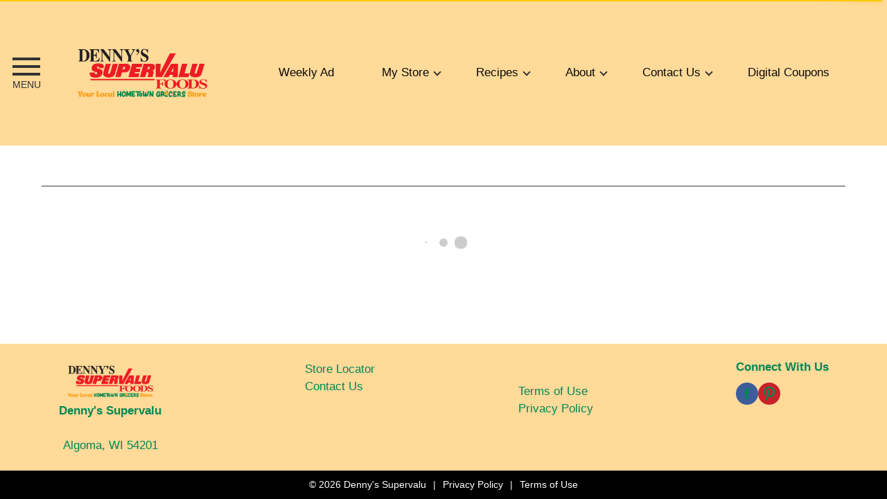

--- FILE ---
content_type: text/html; charset=UTF-8
request_url: https://www.dennyssupervalu.com/recipes/dinner/grilled_rib_eye_steak/r/3027364977309651847
body_size: 19322
content:
<!DOCTYPE html>
<html lang="en-US" data-trailing-slash="">

<head>
    <meta http-equiv="X-UA-Compatible" content="IE=edge">
    <meta charset="UTF-8">
    <meta name="viewport" content="width=device-width">
    <meta name="theme-color" content="#0a0a0a" media="(prefers-color-scheme: light)">
    <meta name="theme-color" content="#ffa300" media="(prefers-color-scheme: dark)">
    <title>Grilled Rib Eye Steak | Denny's Supervalu</title>
    <link rel="shortcut icon" type="image/x-icon" href="https://www.dennyssupervalu.com/wp-content/uploads/DENNYS-1.png">    
    <meta name="robots" content="noindex, nofollow">
	<style>img:is([sizes="auto" i], [sizes^="auto," i]) { contain-intrinsic-size: 3000px 1500px }</style>
	
	<!-- This site is optimized with the Yoast SEO plugin v26.1.1 - https://yoast.com/wordpress/plugins/seo/ -->
	<meta name="twitter:card" content="summary_large_image">
	<script type="application/ld+json" class="yoast-schema-graph">{"@context":"https://schema.org","@graph":[{"@type":"WebSite","@id":"https://www.dennyssupervalu.com/#website","url":"https://www.dennyssupervalu.com/","name":"Denny&#039;s Supervalu","description":"","potentialAction":[{"@type":"SearchAction","target":{"@type":"EntryPoint","urlTemplate":"https://www.dennyssupervalu.com/?s={search_term_string}"},"query-input":{"@type":"PropertyValueSpecification","valueRequired":true,"valueName":"search_term_string"}}],"inLanguage":"en-US"}]}</script>
	<!-- / Yoast SEO plugin. -->


<link rel="dns-prefetch" href="//asset.freshop.ncrcloud.com">
<link href="https://fonts.gstatic.com" crossorigin rel="preconnect">
<link rel="stylesheet" id="style-css-print-css" href="https://www.dennyssupervalu.com/wp-content/themes/fp-wp-gold-standard/resources/stylesheets/css/print.css?ver=1.1.7" type="text/css" media="print">
<link rel="stylesheet" id="blog-simple-css" href="https://www.dennyssupervalu.com/wp-content/themes/fp-wp-gold-standard/resources/stylesheets/css/blog-simple.css?ver=1.1.7" type="text/css" media="all">
<link rel="stylesheet" id="off-canvas-core-css" href="https://www.dennyssupervalu.com/wp-content/themes/fp-wp-gold-standard/resources/vendor/off-canvas/off-canvas-core.css?ver=1.1.7" type="text/css" media="all">
<link rel="stylesheet" id="hc-offcanvas-nav-carbon-css" href="https://www.dennyssupervalu.com/wp-content/themes/fp-wp-gold-standard/resources/vendor/off-canvas/hc-offcanvas-nav.carbon.css?ver=1.1.7" type="text/css" media="all">
<link rel="stylesheet" id="header-gold-css" href="https://www.dennyssupervalu.com/wp-content/themes/fp-wp-gold-standard/resources/stylesheets/css/header-gold.css?ver=1.1.7" type="text/css" media="all">
<link rel="stylesheet" id="style-css-css" href="https://www.dennyssupervalu.com/wp-content/themes/fp-wp-gold-standard/style.css?ver=1.1.7" type="text/css" media="all">
<link rel="stylesheet" id="screen-css-css" href="https://www.dennyssupervalu.com/wp-content/themes/fp-wp-gold-standard/resources/stylesheets/css/screen.css?ver=1.1.7" type="text/css" media="all">
<link rel="stylesheet" id="wp-block-library-css" href="https://www.dennyssupervalu.com/wp-includes/css/dist/block-library/style.min.css?ver=6.8.3" type="text/css" media="all">
<style id="classic-theme-styles-inline-css" type="text/css">
/*! This file is auto-generated */
.wp-block-button__link{color:#fff;background-color:#32373c;border-radius:9999px;box-shadow:none;text-decoration:none;padding:calc(.667em + 2px) calc(1.333em + 2px);font-size:1.125em}.wp-block-file__button{background:#32373c;color:#fff;text-decoration:none}
</style>
<style id="global-styles-inline-css" type="text/css">
:root{--wp--preset--aspect-ratio--square: 1;--wp--preset--aspect-ratio--4-3: 4/3;--wp--preset--aspect-ratio--3-4: 3/4;--wp--preset--aspect-ratio--3-2: 3/2;--wp--preset--aspect-ratio--2-3: 2/3;--wp--preset--aspect-ratio--16-9: 16/9;--wp--preset--aspect-ratio--9-16: 9/16;--wp--preset--color--black: #000000;--wp--preset--color--cyan-bluish-gray: #abb8c3;--wp--preset--color--white: #ffffff;--wp--preset--color--pale-pink: #f78da7;--wp--preset--color--vivid-red: #cf2e2e;--wp--preset--color--luminous-vivid-orange: #ff6900;--wp--preset--color--luminous-vivid-amber: #fcb900;--wp--preset--color--light-green-cyan: #7bdcb5;--wp--preset--color--vivid-green-cyan: #00d084;--wp--preset--color--pale-cyan-blue: #8ed1fc;--wp--preset--color--vivid-cyan-blue: #0693e3;--wp--preset--color--vivid-purple: #9b51e0;--wp--preset--gradient--vivid-cyan-blue-to-vivid-purple: linear-gradient(135deg,rgba(6,147,227,1) 0%,rgb(155,81,224) 100%);--wp--preset--gradient--light-green-cyan-to-vivid-green-cyan: linear-gradient(135deg,rgb(122,220,180) 0%,rgb(0,208,130) 100%);--wp--preset--gradient--luminous-vivid-amber-to-luminous-vivid-orange: linear-gradient(135deg,rgba(252,185,0,1) 0%,rgba(255,105,0,1) 100%);--wp--preset--gradient--luminous-vivid-orange-to-vivid-red: linear-gradient(135deg,rgba(255,105,0,1) 0%,rgb(207,46,46) 100%);--wp--preset--gradient--very-light-gray-to-cyan-bluish-gray: linear-gradient(135deg,rgb(238,238,238) 0%,rgb(169,184,195) 100%);--wp--preset--gradient--cool-to-warm-spectrum: linear-gradient(135deg,rgb(74,234,220) 0%,rgb(151,120,209) 20%,rgb(207,42,186) 40%,rgb(238,44,130) 60%,rgb(251,105,98) 80%,rgb(254,248,76) 100%);--wp--preset--gradient--blush-light-purple: linear-gradient(135deg,rgb(255,206,236) 0%,rgb(152,150,240) 100%);--wp--preset--gradient--blush-bordeaux: linear-gradient(135deg,rgb(254,205,165) 0%,rgb(254,45,45) 50%,rgb(107,0,62) 100%);--wp--preset--gradient--luminous-dusk: linear-gradient(135deg,rgb(255,203,112) 0%,rgb(199,81,192) 50%,rgb(65,88,208) 100%);--wp--preset--gradient--pale-ocean: linear-gradient(135deg,rgb(255,245,203) 0%,rgb(182,227,212) 50%,rgb(51,167,181) 100%);--wp--preset--gradient--electric-grass: linear-gradient(135deg,rgb(202,248,128) 0%,rgb(113,206,126) 100%);--wp--preset--gradient--midnight: linear-gradient(135deg,rgb(2,3,129) 0%,rgb(40,116,252) 100%);--wp--preset--font-size--small: 13px;--wp--preset--font-size--medium: 20px;--wp--preset--font-size--large: 36px;--wp--preset--font-size--x-large: 42px;--wp--preset--spacing--20: 0.44rem;--wp--preset--spacing--30: 0.67rem;--wp--preset--spacing--40: 1rem;--wp--preset--spacing--50: 1.5rem;--wp--preset--spacing--60: 2.25rem;--wp--preset--spacing--70: 3.38rem;--wp--preset--spacing--80: 5.06rem;--wp--preset--shadow--natural: 6px 6px 9px rgba(0, 0, 0, 0.2);--wp--preset--shadow--deep: 12px 12px 50px rgba(0, 0, 0, 0.4);--wp--preset--shadow--sharp: 6px 6px 0px rgba(0, 0, 0, 0.2);--wp--preset--shadow--outlined: 6px 6px 0px -3px rgba(255, 255, 255, 1), 6px 6px rgba(0, 0, 0, 1);--wp--preset--shadow--crisp: 6px 6px 0px rgba(0, 0, 0, 1);}:where(.is-layout-flex){gap: 0.5em;}:where(.is-layout-grid){gap: 0.5em;}body .is-layout-flex{display: flex;}.is-layout-flex{flex-wrap: wrap;align-items: center;}.is-layout-flex > :is(*, div){margin: 0;}body .is-layout-grid{display: grid;}.is-layout-grid > :is(*, div){margin: 0;}:where(.wp-block-columns.is-layout-flex){gap: 2em;}:where(.wp-block-columns.is-layout-grid){gap: 2em;}:where(.wp-block-post-template.is-layout-flex){gap: 1.25em;}:where(.wp-block-post-template.is-layout-grid){gap: 1.25em;}.has-black-color{color: var(--wp--preset--color--black) !important;}.has-cyan-bluish-gray-color{color: var(--wp--preset--color--cyan-bluish-gray) !important;}.has-white-color{color: var(--wp--preset--color--white) !important;}.has-pale-pink-color{color: var(--wp--preset--color--pale-pink) !important;}.has-vivid-red-color{color: var(--wp--preset--color--vivid-red) !important;}.has-luminous-vivid-orange-color{color: var(--wp--preset--color--luminous-vivid-orange) !important;}.has-luminous-vivid-amber-color{color: var(--wp--preset--color--luminous-vivid-amber) !important;}.has-light-green-cyan-color{color: var(--wp--preset--color--light-green-cyan) !important;}.has-vivid-green-cyan-color{color: var(--wp--preset--color--vivid-green-cyan) !important;}.has-pale-cyan-blue-color{color: var(--wp--preset--color--pale-cyan-blue) !important;}.has-vivid-cyan-blue-color{color: var(--wp--preset--color--vivid-cyan-blue) !important;}.has-vivid-purple-color{color: var(--wp--preset--color--vivid-purple) !important;}.has-black-background-color{background-color: var(--wp--preset--color--black) !important;}.has-cyan-bluish-gray-background-color{background-color: var(--wp--preset--color--cyan-bluish-gray) !important;}.has-white-background-color{background-color: var(--wp--preset--color--white) !important;}.has-pale-pink-background-color{background-color: var(--wp--preset--color--pale-pink) !important;}.has-vivid-red-background-color{background-color: var(--wp--preset--color--vivid-red) !important;}.has-luminous-vivid-orange-background-color{background-color: var(--wp--preset--color--luminous-vivid-orange) !important;}.has-luminous-vivid-amber-background-color{background-color: var(--wp--preset--color--luminous-vivid-amber) !important;}.has-light-green-cyan-background-color{background-color: var(--wp--preset--color--light-green-cyan) !important;}.has-vivid-green-cyan-background-color{background-color: var(--wp--preset--color--vivid-green-cyan) !important;}.has-pale-cyan-blue-background-color{background-color: var(--wp--preset--color--pale-cyan-blue) !important;}.has-vivid-cyan-blue-background-color{background-color: var(--wp--preset--color--vivid-cyan-blue) !important;}.has-vivid-purple-background-color{background-color: var(--wp--preset--color--vivid-purple) !important;}.has-black-border-color{border-color: var(--wp--preset--color--black) !important;}.has-cyan-bluish-gray-border-color{border-color: var(--wp--preset--color--cyan-bluish-gray) !important;}.has-white-border-color{border-color: var(--wp--preset--color--white) !important;}.has-pale-pink-border-color{border-color: var(--wp--preset--color--pale-pink) !important;}.has-vivid-red-border-color{border-color: var(--wp--preset--color--vivid-red) !important;}.has-luminous-vivid-orange-border-color{border-color: var(--wp--preset--color--luminous-vivid-orange) !important;}.has-luminous-vivid-amber-border-color{border-color: var(--wp--preset--color--luminous-vivid-amber) !important;}.has-light-green-cyan-border-color{border-color: var(--wp--preset--color--light-green-cyan) !important;}.has-vivid-green-cyan-border-color{border-color: var(--wp--preset--color--vivid-green-cyan) !important;}.has-pale-cyan-blue-border-color{border-color: var(--wp--preset--color--pale-cyan-blue) !important;}.has-vivid-cyan-blue-border-color{border-color: var(--wp--preset--color--vivid-cyan-blue) !important;}.has-vivid-purple-border-color{border-color: var(--wp--preset--color--vivid-purple) !important;}.has-vivid-cyan-blue-to-vivid-purple-gradient-background{background: var(--wp--preset--gradient--vivid-cyan-blue-to-vivid-purple) !important;}.has-light-green-cyan-to-vivid-green-cyan-gradient-background{background: var(--wp--preset--gradient--light-green-cyan-to-vivid-green-cyan) !important;}.has-luminous-vivid-amber-to-luminous-vivid-orange-gradient-background{background: var(--wp--preset--gradient--luminous-vivid-amber-to-luminous-vivid-orange) !important;}.has-luminous-vivid-orange-to-vivid-red-gradient-background{background: var(--wp--preset--gradient--luminous-vivid-orange-to-vivid-red) !important;}.has-very-light-gray-to-cyan-bluish-gray-gradient-background{background: var(--wp--preset--gradient--very-light-gray-to-cyan-bluish-gray) !important;}.has-cool-to-warm-spectrum-gradient-background{background: var(--wp--preset--gradient--cool-to-warm-spectrum) !important;}.has-blush-light-purple-gradient-background{background: var(--wp--preset--gradient--blush-light-purple) !important;}.has-blush-bordeaux-gradient-background{background: var(--wp--preset--gradient--blush-bordeaux) !important;}.has-luminous-dusk-gradient-background{background: var(--wp--preset--gradient--luminous-dusk) !important;}.has-pale-ocean-gradient-background{background: var(--wp--preset--gradient--pale-ocean) !important;}.has-electric-grass-gradient-background{background: var(--wp--preset--gradient--electric-grass) !important;}.has-midnight-gradient-background{background: var(--wp--preset--gradient--midnight) !important;}.has-small-font-size{font-size: var(--wp--preset--font-size--small) !important;}.has-medium-font-size{font-size: var(--wp--preset--font-size--medium) !important;}.has-large-font-size{font-size: var(--wp--preset--font-size--large) !important;}.has-x-large-font-size{font-size: var(--wp--preset--font-size--x-large) !important;}
:where(.wp-block-post-template.is-layout-flex){gap: 1.25em;}:where(.wp-block-post-template.is-layout-grid){gap: 1.25em;}
:where(.wp-block-columns.is-layout-flex){gap: 2em;}:where(.wp-block-columns.is-layout-grid){gap: 2em;}
:root :where(.wp-block-pullquote){font-size: 1.5em;line-height: 1.6;}
</style>
<link rel="stylesheet" id="new_style-css" href="https://www.dennyssupervalu.com/wp-content/plugins/freshop-so-layout-blocks/so_prebuilt_layouts.css?ver=1.0.0" type="text/css" media="all">
<link rel="stylesheet" id="bb-taps-editor-style-shared-css" href="https://www.dennyssupervalu.com/wp-content/editor-style-shared.css?ver=6.8.3" type="text/css" media="all">
<link rel="stylesheet" id="UserAccessManagerLoginForm-css" href="https://www.dennyssupervalu.com/wp-content/plugins/user-access-manager/assets/css/uamLoginForm.css?ver=2.2.25" type="text/css" media="screen">
<script type="text/javascript" src="https://www.dennyssupervalu.com/wp-content/themes/fp-wp-gold-standard/resources/vendor/jquery/jquery-3.6.0.min.js?ver=1.1.7" id="jquery-js"></script>
<script type="text/javascript" src="https://www.dennyssupervalu.com/wp-content/themes/fp-wp-gold-standard/resources/vendor/jquery/jquery-migrate-3.4.0.min.js?ver=1.1.7" id="jquery-migrate-js"></script>
<script type="text/javascript" src="https://www.dennyssupervalu.com/wp-content/themes/fp-wp-gold-standard/resources/vendor/off-canvas/hc-offcanvas-nav.js?ver=1.1.7" id="off-canvas-menu-js"></script>
<script type="text/javascript" src="https://www.dennyssupervalu.com/wp-content/themes/fp-wp-gold-standard/resources/vendor/superfish/js/hoverIntent.js?ver=1.1.7" id="hoverintent-js"></script>
<script type="text/javascript" src="https://www.dennyssupervalu.com/wp-content/themes/fp-wp-gold-standard/resources/vendor/superfish/js/superfish.min.js?ver=1.1.7" id="superfish-js"></script>
<script type="text/javascript" src="https://www.dennyssupervalu.com/wp-content/themes/fp-wp-gold-standard/resources/vendor/superfish/js/supersubs.js?ver=1.1.7" id="superfish-supersubs-js"></script>
<script type="text/javascript" src="https://www.dennyssupervalu.com/wp-content/themes/fp-wp-gold-standard/resources/scripts/config.js?ver=1.1.7" id="config-js-js"></script>
<script type="text/javascript" src="https://www.dennyssupervalu.com/wp-content/themes/fp-wp-gold-standard/resources/scripts/config.js?ver=1.1.7" id="config-js-child-js"></script>
<script type="text/javascript" id="fp-client-js-js-extra">
/* <![CDATA[ */
var ajax_objectClient = {"ajax_url":"https:\/\/www.dennyssupervalu.com\/wp-admin\/admin-ajax.php","rest_url":"https:\/\/www.dennyssupervalu.com\/wp-json","rest_nonce":"53af94e587"};
/* ]]> */
</script>
<script type="text/javascript" src="https://www.dennyssupervalu.com/wp-content/themes/fp-wp-gold-standard/resources/scripts/fpClientUtil.js?ver=1.1.7" id="fp-client-js-js"></script>
<script type="text/javascript" src="https://www.dennyssupervalu.com/wp-content/themes/fp-wp-gold-standard/resources/scripts/fpClient.js?ver=1.1.7" id="fp-client-util-js-js"></script>
<script type="text/javascript" src="https://www.dennyssupervalu.com/wp-content/themes/fp-wp-gold-standard/resources/scripts/screen.js?ver=1.1.7" id="screen-js-js"></script>
<script type="text/javascript" src="https://www.dennyssupervalu.com/wp-content/themes/fp-wp-gold-standard/resources/scripts/loading.js?ver=1.1.7" id="loading-js-js"></script>
<script type="text/javascript" src="https://www.dennyssupervalu.com/wp-content/themes/fp-wp-gold-standard/functions/shortcodes/includes/stores_dropdown.js?ver=1.1.7" id="stores_dropdown_script-js"></script>
<script type="text/javascript" src="https://www.dennyssupervalu.com/wp-content/themes/fp-wp-gold-standard/functions/shortcodes/includes/store-landing.js?ver=1.1.7" id="store-landing-js"></script>
<script type="text/javascript" src="https://www.dennyssupervalu.com/wp-content/themes/fp-wp-gold-standard/functions/shortcodes/includes/drink-calculator.js?ver=1.1.7" id="drink-calculator-js"></script>
<script type="text/javascript" src="https://www.dennyssupervalu.com/wp-content/themes/fp-wp-gold-standard/resources/vendor/tiny-slider/tiny-slider.js?ver=1.1.7" id="tiny-slider-js"></script>
<script type="text/javascript" src="https://www.dennyssupervalu.com/wp-includes/js/tinymce/tinymce.min.js?ver=49110-20250317" id="wp-tinymce-root-js"></script>
<script type="text/javascript" src="https://www.dennyssupervalu.com/wp-includes/js/tinymce/plugins/compat3x/plugin.min.js?ver=49110-20250317" id="wp-tinymce-js"></script>
<script type="text/javascript" async src="https://asset.freshop.ncrcloud.com/freshop.js?app_key=dennys_supervalu&amp;asset_app_key=gold_standard&amp;callback=freshopInitialized&amp;allow_bots=true" id="freshop-js"></script>
<script type="text/javascript" src="https://www.dennyssupervalu.com/wp-content/plugins/freshop-so-layout-blocks/so_prebuilt_layouts.js?ver=2.5.1" id="custom_jquery-js"></script>
<link rel="https://api.w.org/" href="https://www.dennyssupervalu.com/wp-json/"><link rel="alternate" title="JSON" type="application/json" href="https://www.dennyssupervalu.com/wp-json/wp/v2/pages/60"><link rel="alternate" title="oEmbed (JSON)" type="application/json+oembed" href="https://www.dennyssupervalu.com/wp-json/oembed/1.0/embed?url=https%3A%2F%2Fwww.dennyssupervalu.com%2Frecipes">
<link rel="alternate" title="oEmbed (XML)" type="text/xml+oembed" href="https://www.dennyssupervalu.com/wp-json/oembed/1.0/embed?url=https%3A%2F%2Fwww.dennyssupervalu.com%2Frecipes&amp;format=xml">
<!-- Google tag (gtag.js) -->
<script async src="https://www.googletagmanager.com/gtag/js?id=G-ZDXC4QBF6V"></script>
<script>
  window.dataLayer = window.dataLayer || [];
  function gtag(){dataLayer.push(arguments);}
  gtag('js', new Date());
 gtag('config', 'G-ZDXC4QBF6V');
</script><!-- BEGIN ADVERTSERVE CODE -->
<script type="text/javascript">
var _avp = _avp || [];
(function() {
  var s = document.createElement('script');
  s.type = 'text/javascript'; s.async = true; s.src = 'https://supervalu.advertserve.com/js/libcode3.js';
  var x = document.getElementsByTagName('script')[0];
  x.parentNode.insertBefore(s, x);
})();
</script>
<!-- END ADVERTSERVE CODE -->    <script type="text/javascript">
        (function($) {
            window.wpConfig = $.extend(true, window.wpConfig, {
                hasStoreSpecificSlider: false,
                hasStoreSpecificSiteBanner: false,
                enableStackableSiteBanner: false,
                hasStoreSpecificPersonalizedContent: false,
                hasStoreSpecificCtaAds: false,
                enableFreshopGroups: false,
                disableRecipeDetailsAddToList: true,
                shoppingIconMiniList:  "fp-icon-cart-o",
                listIconMiniList: "fp-icon-list-check",
                menuConfig: {
                    enableMega: 2                },
                disableLoginRecaptchaBadge: false,
                disableCreateRecaptchaBadge: false,
                disableRecipeDetailShareLinks: false,
                shopIntentButtonBorderRadius: 4            });

            // For 1-column mode (enableMega == 0 or enableMega == false) max level is configurable, but the
            // other modes have a fixed max level. This prevents unseen menu levels from polluting the DOM.
            var useMega = window.wpConfig.menuConfig.enableMega;
            if (useMega == 1) {
                // limit menu to a single level in 3-column (1) mode, no sub-levels
                wpConfig.menuConfig.maxLevel = 0;
            } else if (useMega == 2) {
                // limit menu to exactly 2 levels in 4-column mode, 1 sub-level
                wpConfig.menuConfig.maxLevel = 1;
            }
        })(jQuery);
    </script>
<style type="text/css">
    
        @import url('https://fonts.googleapis.com/css2?family=Montserrat:ital,wght@0,100..900;1,100..900&display=swap');
            
    html,
    html:not(.wf-active) body,
    body,
    body .fp-core,
    .entry-content,
    .fp-core .fp-margin-top-sm,
    .fp-result-list-wrapper,
    .department-breadcrumb,
    .fp-container-result-header,
    .products-ad-banner,
    .page-title,
    .products,
    .products-ad,
    .products-offered-together,
    .products-bought-together,
    .products-recent,
    .related-recipes,
    .fp-btn-icon,
    .fp-btn-icon-circular,
    .fp-btn-icon-grid,
    .fp-btn-icon-list,
    .fp-btn-icon-pdf,
    .fp-btn-icon-print,
    .fp-btn-remove,
    .fp-btn-remove-item,
    .fp-card-balance .fp-card-details-link a .card-balance-right-angle,
    .fp-checkout-header.layout-0 .fp-wizard-breadcrumb .fp-arrow-head,
    .fp-checkout-header.layout-0 .fp-wizard-breadcrumb .fp-arrow-tail,
    .fp-core .fp-dropdown-action-icon .select2-selection--single .select2-selection__arrow,
    .fp-core .select2-container--default .select2-results__option [class^=fp-level-] .fp-is-selected,
    .fp-core .select2-container--default .select2-selection--multiple .select2-selection__arrow,
    .fp-core .select2-container--default .select2-selection--multiple .select2-selection__rendered:after,
    .fp-core .select2-container--default .select2-selection--single .select2-selection__arrow,
    .fp-delivery-indicator .fp-delivery-indicator-dropdown-icon,
    .fp-delivery-indicator .fp-delivery-ship-indicator,
    .fp-dropdown-icon,
    .fp-dropdown-multiple ul.fp-dropdown-list .fp-dropdown-list-toggle-check-all .fp-icon,
    .fp-dropdown-multiple ul.fp-dropdown-list .fp-dropdown-list-toggle-check-all .fp-icon-uncheck-all,
    .fp-dropdown-multiple ul.fp-dropdown-list .fp-is-selected .fp-icon,
    .fp-error>.fp-icon-notification,
    .fp-icon,
    .fp-icon-drop_ship,
    .fp-icon-dropdown-expand,
    .fp-icon-error,
    .fp-icon-favorite,
    .fp-icon-fulfillment-delivery,
    .fp-icon-fulfillment-drive_up_pick_up,
    .fp-icon-fulfillment-one_hour_delivery,
    .fp-icon-fulfillment-pickup,
    .fp-icon-fulfillment-two_hour_delivery,
    .fp-icon-item-add,
    .fp-icon-item-added,
    .fp-icon-item-decrement,
    .fp-icon-item-increment,
    .fp-icon-item-remove,
    .fp-icon-layered,
    .fp-icon-list-active,
    .fp-icon-nav-collapse,
    .fp-icon-nav-expand,
    .fp-icon-offer-clip,
    .fp-icon-offer-clipped,
    .fp-icon-page-next,
    .fp-icon-page-prev,
    .fp-icon-result-action-grid,
    .fp-icon-result-action-list,
    .fp-icon-result-action-pdf,
    .fp-icon-store-active,
    .fp-icon-success,
    .fp-icon-visaelectron,
    .fp-icon-warning,
    .fp-input-group-cc .fp-addon-after,
    .fp-item-action .fp-btn-decrement,
    .fp-item-action .fp-btn-increment,
    .fp-mini-list-indicator .fp-btn-indicator .fp-icon-list-build-indicator,
    .fp-mini-list-indicator .fp-btn-indicator .fp-icon-list-indicator,
    .fp-nav .fp-is-expanded.fp-has-children>a .fp-nav-item-icon,
    .fp-nav .fp-nav-item-icon,
    .fp-notification-slot-message [class^=fp-icon-],
    .fp-notification-slot-message>.fp-icon-notification,
    .fp-paging .fp-btn-first,
    .fp-paging .fp-btn-last,
    .fp-paging .fp-btn-next,
    .fp-paging .fp-btn-prev,
    .fp-payment-edit .fp-icon-visaelectron,
    .fp-popover-item-added .fp-item-added-message .fp-item-added-icon,
    .fp-product-list .fp-is-item-favorite .fp-item-favorite,
    .fp-product-list .fp-item-favorite,
    .fp-recipe-list .fp-is-item-favorite .fp-item-favorite,
    .fp-recipe-list .fp-item-favorite,
    .fp-reorder-modal.fp-is-checkout-disabled .fp-no-checkout [class^=fp-icon-],
    .fp-reorder-modal.fp-is-checkout-disabled .fp-no-checkout>.fp-icon-notification,
    .fp-result-header .fp-result-sub-header .fp-options-right .fp-btn-circular,
    .fp-result-header .fp-result-sub-header .fp-options-right .fp-btn-grid,
    .fp-result-header .fp-result-sub-header .fp-options-right .fp-btn-list,
    .fp-result-header .fp-result-sub-header .fp-options-right .fp-btn-pdf,
    .fp-result-header .fp-result-sub-header .fp-options-right .fp-btn-print,
    .fp-result-list .fp-item-clipped.fp-icon,
    .fp-search .fp-btn-clear,
    .fp-search .fp-btn-location,
    .fp-search .fp-btn-search,
    .fp-shelf-tags-title .fp-shelf-tags-icon,
    .fp-shelf-tags-title.fp-is-expanded .fp-shelf-tags-icon,
    .fp-success>.fp-icon-notification,
    .fp-typeahead .fp-icon-department,
    .fp-user-session-indicator .fp-my-account-right-angle,
    .fp-user-session-indicator .fp-welcome-angle-down,
    .fp-user-store-indicator .fp-dropdown .fp-store-dropdown-icon,
    .fp-user-store-indicator .fp-dropdown-selected-store .fp-store-name .fp-store-selected-icon,
    .fp-warning [class^=fp-icon-],
    .fp-warning>.fp-icon-notification,
    a.fp-btn-icon,
    a.fp-btn-remove,
    a.fp-btn-remove-item,
    input[type=checkbox].fp-checkbox-favorite+label.fp-checkbox .fp-icon-checkbox,
    input[type=checkbox].fp-checkbox-favorite:checked+label.fp-checkbox .fp-icon-checkbox,
    input[type=checkbox].fp-checkbox-radio:checked+label.fp-checkbox .fp-icon-checkbox,
    input[type=checkbox].fp-checkbox:checked+label.fp-checkbox .fp-icon-checkbox,
    input[type=radio].fp-radio:checked+label.fp-radio .fp-icon-radio,
    .fp-carousel.fp-layout-2 .fp-product-carousel-header .fp-product-carousel-header-title,
    .fp-carousel.fp-layout-2 .fp-product-carousel-header .fp-separator,
    .fp-carousel.fp-layout-2 .fp-product-carousel-header a.fp-btn-view-all,
    .fp-product-carousel.fp-layout-2 .fp-product-carousel-header .fp-product-carousel-header-title,
    .fp-product-carousel.fp-layout-2 .fp-product-carousel-header .fp-separator,
    .fp-product-carousel.fp-layout-2 .fp-product-carousel-header a.fp-btn-view-all,
    .fp-carousel.fp-layout-2 .fp-product-carousel-header a.fp-btn-view-all,
    .fp-product-carousel.fp-layout-2 .fp-product-carousel-header a.fp-btn-view-all,
    .fp-search-box,
    .fp-search-box .fp-dropdown-search,
    .fp-user-session-indicator,
    .fp-user-store-indicator,
    .fp-core .modal-header h3,
    .fp-page-title .fp-item-detail .fp-item-sale-date,
    .fp-page-title h2.fp-page-subtitle,
    .nav li>a,
    .fp-product-carousel .fp-product-carousel-header h3,
    .page-sub-title,
    .fp-core .tooltip,
    .tooltip,
    .popover,
    .fp-core .popover,
    .page-title-sketch,
    .page-intro,
    .sf-menu.main-menu.root-menu-only>li>ul li a,
    li.sf-mega>ul li a,
    ul.sf-mega li a,
    #header .flour-sack .top-header.left .user-store-indicator,
    #header .user-store-indicator .fp-my-store-wrap,
    #header .top-header .user-session-indicator,
    .menu-top-header-nav-container,
    .fp-user-session-indicator .fp-welcome,
    .fp-user-session-indicator .fp-not-logged-in,
    #header .user-session-indicator .fp-welcome,
    #header .user-session-indicator .fp-logout-link,
    #header .top-row-wrap .mini-list .fp-list-qty-enabled,
    #header .top-row-wrap .reorder-wrap .reorder-indicator a,
    #header .mini-list .fp-mini-list-indicator .fp-btn-indicator .fp-list-quantity,
    #header .fp-mini-list-indicator .fp-btn-indicator .fp-list-quantity,
    .mobile-nav-wrapper .account-menu-wrapper #reorder-indicator-mobile a,
    #header .new-theme .main-menu-container>div>ul>li a,
    nav,
    .hc-offcanvas-nav .fp-btn-link .fp-btn-reorder,
    .hc-offcanvas-nav li:not(.custom-content) a,
    .fp-page-title h1.fp-page-title {
                font-family: 'Roboto', sans-serif !important;
                }
</style>

<style type="text/css">
    body,
    .fp-core {
        color: #121212;
    }

    a,
    a:link,
    a:visited {
        color: #008755;
    }

    a:hover,
    a:active {
        color: #008755;
    }

    /* a hover */
    .fp-result-title .fp-categories-action:hover,
    .fp-product-list-lg .fp-item-detail .fp-item-name> :first-child:hover,
    .fp-recipe-list-lg .fp-item-detail .fp-item-name> :first-child:hover,
    .single .blog-content-area a:hover,
    .fp-shelf-tag-checkbox-group a:hover,
    .dept-block a:hover,
    .dept-block-img a:hover,
    a.fp-btn-link:hover,
    .fp-department-breadcrumb .fp-breadcrumb a:hover,
    .fp-department-breadcrumb .fp-back a:hover,
    .fp-result-header .fp-result-sub-header .fp-options-right .fp-btn-icon:not(.fp-btn-prev):not(.fp-btn-next):hover,
    .fp-shelf-tags-title:hover,
    .store-landing .store-explore div a:hover,
    .fp-nav li a:hover,
    .single .blog-content-area a:hover,
    .fp-shelf-tag-checkbox-group a:hover,
    .dept-block a:hover,
    .fp-department-breadcrumb .fp-back a:hover,
    #header .new-theme .main-menu-container ul li ul a:hover,
    .dept-block-img a:hover,
    a.cd-top,
    .store-landing .store-explore div a:hover,
    li a.fp-is-selected:not(.fp-disabled):hover,
    .fp-paging-list ul:not(.select2-results__options) li a.fp-is-selected:not(.fp-disabled),
    .fp-paging-list ul:not(.select2-results__options) li a:hover:not(.fp-disabled) .dept-block-img a:active,
    .dept-block a:active,
    .dept-block a:focus,
    .dept-block-img a:focus,
    .fp-nav li a:focus,
    .fp-result-header .fp-result-sub-header .fp-options-right .fp-btn-icon:not(.fp-btn-prev):not(.fp-btn-next).fp-is-selected,
    .fp-product-carousel.fp-layout-5 .fp-product-list.fp-product-list-sm .fp-item-action .fp-btn-increment,
    .fp-product-carousel.fp-layout-6 .fp-product-list.fp-product-list-sm .fp-item-action .fp-btn-increment,
    .fp-wizard-breadcrumb .fp-current .fp-arrow-content .fp-step-text,
    .fp-required,
    .fp-checkout-review .fp-note-action,
    .fp-checkout-confirmation h2,
    .fp-account-address-book .fp-address-name .fp-icon,
    .fp-account-lists .fp-list-name .fp-btn-active,
    .fp-not-found>h1,
    .fp-result-header .fp-paging:not(.fp-paging-list)>*,
    .fp-result-header .fp-result-controls-toggle>*,
    .fp-result-header .fp-paging:not(.fp-paging-list)>*,
    .fp-result-header .fp-result-controls-toggle>*,
    .ultp-category-grid a:hover,
    .cat-label a:hover,
    .category .cat-label a:hover,
    .fp-oauth a:hover,
    .fp-user-session-indicator .fp-welcome a:hover,
    .hc-offcanvas-nav .user-session-indicator-mobile .fp-user-name:hover {
        color: #008755 !important;
    }

    /*Store Pagination Hover State*/
    .fp-paging-list ul:not(.select2-results__options) li a.fp-is-selected:not(.fp-disabled),
    .fp-paging-list ul:not(.select2-results__options) li a:hover:not(.fp-disabled) {
        background-color: #000000 !important;
        color: #FFFFFF !important;
        border-radius: 4px !important;
    }

    /*GLobal Buttons*/
    body .btn,
    body .fp-btn,
    input[type="submit"].fp-btn,
    form.searchform input[type="submit"] {
        font-weight: normal;
        padding: 8px 8px;
        text-transform: capitalize;
        border-radius: 4px;
    }

    form.searchform input[type="submit"] {
        border-radius: 0 4px 4px 0;
    }

    .fp-recipe-detail .fp-item-details a.fp-item-favorite {
        border-radius: 4px;
    }

    /*Field Control*/
    .fp-dropdown,
    .fp-module .fp-module.fp-search-box .fp-input-search,
    .fp-module .fp-module.fp-search-box input:not([type=checkbox]):not([type=radio]):not([type=submit]):not([type=button]).fp-input-search,
    .fp-core input:not([type=checkbox]):not([type=radio]):not([type=submit]):not([type=button]):not([type=range]),
    .fp-core .fp-phone-country,
    .fp-core textarea {
        border-radius: 4px;
    }

    .fp-dropdown.fp-is-dropdown-open {
        border-radius: 4px 4px 0 0;
    }

    /*This is for the country code field input to see when the select portion is opened (not compatible with FF)*/
    .fp-phone-country:has(.fp-dropdown.fp-is-dropdown-open) {
        border-radius: 4px 4px 0 0;
    }

    .fp-dropdown.fp-is-dropdown-open ul.fp-dropdown-list,
    .fp-dropdown.fp-is-dropdown-open span.fp-dropdown-list {
        border-radius: 0 0 4px 4px;
    }

    /*Ninja Forms*/
    input:not([type="checkbox"]):not([type="radio"]):not([type="submit"]):not([type="button"]),
    textarea,
    .list-select-wrap .nf-field-element>div,
    .nf-form-content .list-select-wrap .nf-field-element>div,
    .nf-form-content input:not([type=button]),
    .nf-form-content textarea,
    .nf-form-content textarea.ninja-forms-field,
    .nf-form-content .nf-field .list-select-wrap .nf-field-element>div {
        border-radius: 4px;
    }

    /*End of Field Control*/
    .ninja-forms-field.button.fp-btn.nf-element {
        border-radius: 4px;
    }

    /*End of Ninja Forms*/

    form.searchform input:not([type="checkbox"]):not([type="radio"]):not([type="submit"]):not([type="button"]) {
        border-radius: 4px 0 0 4px;
    }

    /* primary buttons */
    .fp-btn,
    .fp-is-active.fp-btn,
    input.fp-is-active[type=submit].fp-btn,
    input[type=submit].fp-btn,
    input[type=submit].fp-btn,
    input[type=submit].fp-btn,
    .fp-btn,
    a.fp-btn,
    input[type=submit].fp-btn,
    .fp-product-carousel .owl-theme.clickable .owl-page:hover span,
    .store-landing.selected-store .store-buttons a,
    input[type="submit"],
    #header .new-theme .main-menu-container ul li ul li .button-primary-button,
    input[type="submit"].fp-btn,
    .fp-product-carousel .owl-theme .owl-page.active span,
    .fp-btn:focus,
    input[type="submit"].fp-btn:focus,
    .fp-btn:active,
    input[type="submit"].fp-btn:active,
    .fp-is-active.fp-btn,
    input.fp-is-active[type="submit"].fp-btn,
    a.button,
    .store-landing.selected-store .store-buttons a,
    input[type="submit"],
    button.button,
    li.button-medium a,
    .fp-account-create input[type="submit"].fp-btn-create,
    .fp-wizard-breadcrumb .fp-current .fp-arrow-content span.fp-number,
    .account button[type="reset"],
    .account button[type="submit"],
    .fp-account-login button[type="submit"],
    a.fp-btn-continue-shopping,
    #header .new-theme .main-menu-container ul li ul li,
    .button-primary-button,
    .fp-btn-primary,
    a.fp-btn-primary,
    .fp-mini-list.fp-is-checkout-disabled .fp-btn-full-list,
    .store-landing .store-buttons a,
    input[type=submit].fp-btn,
    .fp-mailing-list-sign-up button.fp-register-email,
    .fp-mailing-list-sign-up button.fp-register-email:focus,
    .fp-mailing-list-sign-up button.fp-register-email:active,
    .fp-mailing-list-sign-up button.fp-register-email.fp-is-active,
    .panel-grid .panel-grid-cell .fp-product-carousel a.fp-btn-view-all,
    .wplp_container .read-more,
    button.btn-primary {
        background-color: #000000 !important;
        color: #FFFFFF !important;
        border: 2px solid #000000 !important;
    }

    /* primary buttons:hover */
    .fp-btn:active,
    .fp-btn:focus,
    .fp-btn:hover,
    .fp-is-active.fp-btn,
    input.fp-is-active[type=submit].fp-btn,
    input[type=submit].fp-btn:active,
    input[type=submit].fp-btn:focus,
    input[type=submit].fp-btn:hover,
    .fp-product-carousel .owl-theme.clickable .owl-page:hover span:hover,
    .store-landing.selected-store .store-buttons a:hover,
    input[type="submit"]:hover,
    #header .new-theme .main-menu-container ul li ul li .button-primary-button:hover,
    input[type="submit"].fp-btn:hover,
    .fp-product-carousel .owl-theme .owl-page.active span:hover,
    .fp-btn:focus:hover,
    input[type="submit"].fp-btn:focus:hover,
    .fp-btn:active:hover,
    input[type="submit"].fp-btn:active:hover,
    .fp-is-active.fp-btn:hover,
    input.fp-is-active[type="submit"].fp-btn:hover,
    a.button:hover,
    .store-landing.selected-store .store-buttons a:hover,
    input[type="submit"]:hover,
    button.button:hover,
    li.button-medium a:hover,
    .fp-account-create input[type="submit"].fp-btn-create:hover,
    .fp-wizard-breadcrumb .fp-current .fp-arrow-content span.fp-number:hover,
    .account button[type="reset"]:hover,
    .account button[type="submit"]:hover,
    .fp-account-login button[type="submit"]:hover,
    a.fp-btn-continue-shopping:hover,
    #header .new-theme .main-menu-container ul li ul li:hover,
    .button-primary-button:hover,
    .fp-btn-primary:hover,
    a.fp-btn-primary:hover,
    .fp-mini-list.fp-is-checkout-disabled .fp-btn-full-list:hover,
    .store-landing .store-buttons a:hover,
    input[type=submit].fp-btn:hover,
    .fp-mailing-list-sign-up button.fp-register-email:hover,
    .fp-mailing-list-sign-up button.fp-register-email:focus:hover,
    .fp-mailing-list-sign-up button.fp-register-email:active:hover,
    .fp-mailing-list-sign-up button.fp-register-email.fp-is-active:hover,
    .panel-grid .panel-grid-cell .fp-product-carousel a.fp-btn-view-all:hover,
    .wpcu-front-box.bottom .read-more:hover,
    button.btn-primary:hover {
        background-color: #828282 !important;
        color: #dd0000 !important;
        border: 2px solid #828282 !important;
    }

    .fp-radio-list-horizontal {
        border-color: #000000 !important;
    }

    .fp-radio-list-horizontal input[type='radio'].fp-radio-button:hover+label.fp-radio-button,
    .fp-radio-list-horizontal input[type='radio'].fp-radio-button:checked+label.fp-radio-button {
        background-color: #000000 !important;
    }

    /* secondary buttons */
    .fp-summary .fp-summary-items .fp-btn-select-store,
    .button-secondary-button,
    .fp-btn-secondary,
    a.fp-btn-secondary,
    a.button-secondary,
    .fp-result-header .fp-result-sub-header .fp-options-left .fp-btn-clear-my-favorites,
    .fp-mini-list a.fp-btn-full-list,
    body .hc-offcanvas-nav a.fp-btn-secondary {
        background-color: #0a0202 !important;
        color: #FFFFFF !important;
        border: 2px solid #0a0202 !important;
    }

    /* secondary buttons:hover */
    .fp-summary .fp-summary-items .fp-btn-select-store:hover,
    .button-secondary-button:hover,
    .fp-btn-secondary:hover,
    a.button-secondary:hover,
    .fp-result-header .fp-result-sub-header .fp-options-left .fp-btn-clear-my-favorites:hover,
    .fp-mini-list a.fp-btn-full-list:hover,
    .fp-shelf-tag.fp-is-selected:hover,
    body .hc-offcanvas-nav a:hover.fp-btn-secondary {
        background-color: #008755 !important;
        color: #EEEEEE !important;
        border: 2px solid #008755 !important;
    }

    /* secondary link */
    .fp-store-locator .fp-panel-item .fp-panel-body a.fp-link-secondary {
        color: #ffa300 !important;
    }

    .fp-store-locator .fp-panel-item .fp-panel-body a.fp-link-secondary:hover {
        color: #ffda99 !important;
    }

    .fp-product-carousel .owl-theme .owl-controls .owl-buttons div:hover {
        color: #000000;
    }

    .fp-product-detail .fp-nav-tabs .active a,
    .fp-product-detail .fp-nav-tabs li a:hover {
        border-bottom: 8px solid #000000;
    }

    .fp-store-locator .fp-google-map .fp-icon .fp-badge-icon,
    .fp-store-locator .fp-panel-item .fp-panel-heading .fp-badge-icon,
    .fp-badge-icon {
        background-color: #ffa300;
        color: #FFFFFF;
    }

    @media (min-width: 992px) {
        #header :not(.hc-offcanvas-nav) ul.sf-mega,
        #header :not(.hc-offcanvas-nav) .sf-menu.main-menu>li:not(.sf-mega)>ul,
        #header :not(.hc-offcanvas-nav) .sf-menu.main-menu>li>ul li>ul {
            border-top: 6px solid #000000;
        }

        #header :not(.hc-offcanvas-nav) ul.sf-mega li:hover>a {
            color: #000000;
        }

        #header :not(.hc-offcanvas-nav) .sf-menu.main-menu>li>a:hover,
        #header :not(.hc-offcanvas-nav) .sf-menu.main-menu>li.sfHover>a {
            color: #000000;
        }
    }

    /* header */

    #header .top-header a {
        text-decoration: none !important;
    }

    #header .top-header a:hover {
        text-decoration: underline !important;
    }

    #header .top-row-wrap {
        height: 210px;
    }

    #header .logo-header img {
        max-height: 200px;
    }

    #header.shrink .top-row-wrap {
        height: 205px;
    }

    #header.shrink .logo-header img {
        max-height: 200px;
    }

    #header .bg-img,
    #header .mobile-header {
                background-color: #FFFFFF;
        
                    }

                #header .simply-good .main-menu-container,
        #header .sweet-potato .main-menu-container,
        #header .flour-sack .main-menu-container,
        #header .mobile-header-wrapper {
            -moz-box-shadow: 0 15px 20px -13px rgba(0, 0, 0, 0.4);
            -webkit-box-shadow: 0 15px 20px -13px rgba(0, 0, 0, 0.4);
            box-shadow: 0 15px 20px -13px rgba(0, 0, 0, 0.4);
        }

        
    /* Site banner display on mobile */
    @media (max-width: 991px) {
        #header .site-banner {
            display:  !important;
        }
    }

        #header .first-row {
        background-color: transparent;
    }

    #header.shrink .logo-header img {
        max-height: 75px !important;
    }

    #header.shrink .top-row-wrap {
        height: 80px !important;
    }

    #header .top-row-wrap .logo-wrap {
        width: 25% !important;
    }

        #header .top-header {
        background-color: transparent;
    }

        #header .top-row-wrap {
        background-color: #ffda99;
    }

    .fp-search-box .fp-dropdown-search,
    .fp-search-box .fp-dropdown-search button.fp-dropdown-value .fp-value,
    .fp-search-box .fp-dropdown-search button.fp-dropdown-value .fp-dropdown-icon:before {
        background-color: #0a0a0a;
        color: #FFFFFF;
    }

    .fp-search-box .fp-dropdown-search:hover,
    .fp-search-box .fp-dropdown-search button.fp-dropdown-value:hover .fp-value,
    .fp-search-box .fp-dropdown-search button.fp-dropdown-value:hover .fp-dropdown-icon:before {
        background-color: #ffa300;
        color: #EEEEEE;
    }

                .fp-search-box .fp-dropdown-search {
            display: none;
            width: 0 !important;
        }

        .fp-search {
            padding-left: 0 !important;
            margin-left: 0 !important;
        }

        /* Search Bar in Header - Stroke around adjusted input */
        .fp-search-box .fp-dropdown-search+.fp-search .fp-input-search,
        .fp-search-box .fp-dropdown-search+.fp-search input:not([type=checkbox]):not([type=radio]):not([type=submit]):not([type=button]).fp-input-search {
            border: 1px solid #ccc !important;
        }

        /* Search Bar in Header - Round Corners */

        /*If Search Icon is Aligned Right*/
                            @media (min-width: 992px) {
                .fp-search-box .fp-input-search {
                    padding: 0 76px 0 15px !important;
                }
            }
                /*END If Search Icon is Aligned Right*/
    
    /*If Search Icon is Aligned Right*/
                .fp-search .fp-btn-search {
            left: auto !important;
        }

        @media (min-width: 992px) {
            .fp-search .fp-btn-search {
                top: 1px;
                right: 1px;
                bottom: 1px;
                background-color: #0a0a0a;
                color: #FFFFFF;
                /*this border-radius is fall-back because if a border-radius is 0, it can't be -1*/
                border-radius: 0 4px 4px 0 !important;
                border-radius: 0 3px 3px 0 !important;
            }

            .fp-dropdown-search+.fp-search .fp-btn-search {
                border-radius: 0 4px 4px 0 !important;
                border-radius: 0 3px 3px 0 !important;
            }

            .fp-search-box .fp-dropdown-search+.fp-search .fp-input-search,
            .fp-search-box .fp-dropdown-search+.fp-search input:not([type="checkbox"]):not([type="radio"]):not([type="submit"]):not([type="button"]).fp-input-search {
                border: 1px solid #CCCCCC;
            }

            .fp-search-box .fp-dropdown-search+.fp-search .fp-input-search:focus,
            .fp-search-box .fp-dropdown-search+.fp-search input:not([type="checkbox"]):not([type="radio"]):not([type="submit"]):not([type="button"]).fp-input-search:focus {
                border: 1px solid #ffa300;
            }

            .fp-search .fp-btn-search:hover,
            .fp-search .fp-btn-location:hover .fp-value,
            .fp-search .fp-btn-location:hover .fp-dropdown-icon:before {
                background-color: #ffa300;
                color: #EEEEEE !important;
            }

            .fp-search .fp-btn-clear {
                right: 45px;
                width: 40px;
            }
        }

        /*If Search Icon Has Margin*/
                        /*End Search Icon Has Margin*/
        /*END If Search Icon is Aligned Right*/
    
    #header .mobile-header-wrapper a.mobile-search-icon {
        color: #333333;
    }

    #header .mobile-header-wrapper a.mobile-search-icon:hover {
        color: #000000;
    }

    #header .reorder-indicator a,
    #header a.fp-btn-link a {
        color: #333333 !important;
    }

    #header .reorder-indicator a:hover,
    #header a.fp-btn-link a:hover {
        color: #ffa300 !important;
    }

    /* Reorder Mobile - TODO Move this out of customizer-style-overrides.php */
    body .hc-offcanvas-nav .nav-item-wrapper div.reorder-indicator a.fp-btn-link,
    body .hc-offcanvas-nav .nav-item-wrapper div.reorder-indicator a.fp-btn-reorder,
    body .hc-offcanvas-nav .nav-item-wrapper div.reorder-indicator a.fp-btn-order-ready,
    body .hc-offcanvas-nav .nav-item-wrapper div.reorder-indicator a.fp-btn-order-placed {
        font-size: 15px;
    }

            
    /* reorder modal*/
    .fp-core .modal-header {
        background: #eaeaea;
        color: #121212;
    }

    .fp-core .modal-header .close {
        color: #121212;
    }

        @media (min-width: 768px) {
        .fp-reorder-actions {
            border-bottom: 4px solid #CCCCCC;
        }

        .fp-reorder-actions .fp-btn.fp-is-disabled {
            border-top: 2px solid #CCCCCC !important;
            border-right: 2px solid #CCCCCC !important;
            border-left: 2px solid #CCCCCC !important;
            border-bottom: 6px solid #EEEEEE !important;
            margin-bottom: -6px;
            padding-top: 10px;
            padding-bottom: 6px;
        }
    }
    /* end reorder modal*/

    /* bubble */
    #header .mini-list .fp-mini-list-indicator .fp-btn-indicator .fp-list-quantity,
    #header .fp-mini-list-indicator .fp-btn-indicator .fp-list-quantity {
        background-color: #ffa300 !important;
        color: #FFFFFF !important;
    }

    #header .mini-list:hover .fp-mini-list-indicator .fp-btn-indicator .fp-list-quantity {
        background-color: #ffa300 !important;
        color: #EEEEEE !important;
    }

    /* Mobile Hamburger-Search Icon */
    #header #nav-icon1 span,
    #nav-icon3 span,
    #nav-icon4 span {
        background-color: #191919 !important;
    }

    body #header .mini-list {
        border: 0px solid #0a0a0a !important;
        border-radius: 4px 0 0 4px !important;
    }

    #header .top-row-wrap .mini-list .fp-btn-indicator {
        color: #FFFFFF !important;
    }

    body #header .mini-list:hover {
        background-color: #ffa300 !important;
        border: 0px solid #ffa300 !important;
        border-radius: 4px 0 0 4px;
    }

    #header .top-row-wrap .mini-list .fp-btn-indicator:hover {
        color: #FFFFFF !important;
    }

    /*SHOW/HIDE - MINI-LIST Background color*/
    body #header .mini-list {
                    background-color: #0a0a0a !important;
        ;
    }

    body #header .mini-list:hover {
                    background-color: #ffa300 !important;
        ;
    }

    body .fp-mini-list:not(:empty) .fp-mini-list-content {
                            border-top: 16px solid #ffa300 !important;
            }

    #header .new-theme {
        border-bottom: 1px solid #3B3B3B !important;
    }

    #header .simply-good .main-menu-container,
    #header .sweet-potato .main-menu-container,
    #header .flour-sack .main-menu-box,
    #header .frisco-brothers .header-utility {
                    background-color: transparent;
        ;
            border-bottom: 1px solid #3B3B3B !important;
    }

    .sf-menu.main-menu>li>a,
    .sf-menu.main-menu>li.current-menu-item>a,
    .sf-menu.main-menu>li.current-page-parent>a,
    .sf-menu.main-menu>li.current-page-ancestor>a {
        color: #0a0a0a !important;
        font-weight: normal !important;
        text-transform: capitalize !important;
    }

    .sf-menu.main-menu>li>a:hover,
    .sf-menu.main-menu>li.current-menu-item>a:hover,
    .sf-menu.main-menu>li.current-page-parent>a:hover,
    .sf-menu.main-menu>li.current-page-ancestor>a:hover {
        color: #008755 !important;
    }

    #header .sf-menu.main-menu>li.menu-item-has-children>a:after {
        color: #333333 !important;
    }

    #header .sf-menu.main-menu>li.menu-item-has-children>a:hover:after {
        color: #008755 !important;
    }

    .mobile-nav-wrapper .sf-menu li.menu-item-has-children a>span:not(.fp-icon),
    .mobile-nav-wrapper #menu-footer-menu-mobile li.menu-item-has-children a>span:not(.fp-icon),
    .mobile-nav-wrapper .sf-menu li.menu-item-has-children>a:before,
    .mobile-nav-wrapper #menu-footer-menu-mobile li.menu-item-has-children>a:before,
    .mobile-nav-wrapper .sf-menu li a>span:not(.fp-icon-star),
    .mobile-nav-wrapper .sf-menu .sub-menu li a>span:not(.fp-icon-star),
    .mobile-nav-wrapper #menu-footer-menu-mobile li a>span:not(.fp-icon-star),
    .mobile-nav-wrapper #menu-footer-menu-mobile .sub-menu li a>span:not(.fp-icon-star) {
        color: #333333 !important;
    }

    .mobile-nav-wrapper #menu-footer-menu-mobile li.menu-item-has-children a>span:not(.fp-icon) .mobile-nav-wrapper .sf-menu li.menu-item-has-children>a:before:hover,
    .mobile-nav-wrapper #menu-footer-menu-mobile li.menu-item-has-children>a:before:hover,
    .mobile-nav-wrapper .sf-menu li a>span:not(.fp-icon-star):hover,
    .mobile-nav-wrapper .sf-menu .sub-menu li a>span:not(.fp-icon-star):hover,
    .mobile-nav-wrapper #menu-footer-menu-mobile li a>span:not(.fp-icon-star):hover,
    .mobile-nav-wrapper #menu-footer-menu-mobile .sub-menu li a>span:not(.fp-icon-star):hover {
        color: #dd0000 !important;
    }

    #header .main-menu-container ul li ul a {
        color: #0a0a0a !important;
    }

    #header .main-menu-container ul li ul a:hover {
        color: #ffa300 !important;
    }

    #header .new-theme .main-menu-container>div ul a {
        color: #333333 !important;
    }

    #header .new-theme .main-menu-container>div ul a:hover {
        color: #000000 !important;
    }

    #header .new-theme .main-menu-container>div ul li ul.sub-menu li,
    #header .new-theme .main-menu-container>div ul li ul.sub-menu li a {
        color: #FFFFFF !important;
    }

    #header .new-theme .main-menu-container>div ul li ul.sub-menu li {
        background-color: #dd0000 !important;
    }

    #header .new-theme .main-menu-container>div ul li ul.sub-menu li:hover,
    #header .new-theme .main-menu-container>div ul li ul.sub-menu li a:hover {
        color: #fefefe !important;
    }

    #header .new-theme .main-menu-container>div ul li ul.sub-menu li:hover {
        background-color: #dd5858 !important;
    }

    #header .top-header .menu-header-menu-container ul.top-header-menu li,
    #header .user-store-indicator,
    #header .user-session-indicator .fp-welcome-label,
    #header .user-session-indicator .fp-welcome-separator {
        color: #333333 !important;
    }

    #header .top-header .menu-header-menu-container ul.top-header-menu li a,
    #header .top-header .user-session-indicator a,
    #header .user-session-indicator .fp-welcome a,
    #header .user-store-indicator a,
    #header .user-my-account-link a {
        color: #dd0000 !important;
    }

    #header .top-header .menu-header-menu-container ul.top-header-menu li a:hover,
    #header .top-header .user-session-indicator a:hover,
    #header .user-session-indicator .fp-welcome a:hover,
    #header .user-store-indicator a:hover,
    #header .user-my-account-link a:hover {
        color: #000000 !important;
    }

    /*NEW --- my store dropdown - link color*/
    #header .user-store-indicator .fp-store-name a,
    #header .user-store-indicator .fp-store-bottom a {
        color: #000000 !important;
    }

    #header .user-store-indicator .fp-store-name a:hover,
    #header .user-store-indicator .fp-store-bottom a:hover {
        color: #515151 !important;
    }
    /*//END NEW --- my store dropdown - link color*/

    /*NEW --- account menu dropdown - link color*/
    #header .top-header .user-session-indicator .fp-user-session-menu ul li a {
        color: #515151 !important;
    }

    #header .top-header .user-session-indicator .fp-user-session-menu ul li a:hover,
    #header .top-header .user-session-indicator .fp-user-session-menu ul li a:active {
        color: #515151 !important;
    }
    /*//END NEW --- account menu dropdown - link color*/

    /*NEW --- account menu dropdown - border color */
    #header .top-header .user-session-indicator .fp-popover-item-added:before {
        border-bottom: 12px solid #0a0a0a !important;
    }

    #header .top-header .user-session-indicator .fp-popover-item-added ul {
        border-top: 10px solid #0a0a0a !important;
    }
    /*//END NEW --- account menu dropdown - border color*/

    /*NEW --- off canvas nav - hamburger icon color */
    #header .toggle span,
    #header .toggle span::before,
    #header .toggle span::after {
        background: #333333 !important;
    }
    /*NEW --- off canvas nav - hamburger icon color */

    #header .icon-marker,
    #header .fp-icon.fp-icon-map-marker,
    .hc-offcanvas-nav .nav-item-link .fp-icon-map-marker {
        color: #FF0004;
                    }

    #header .nav-my-favorites span[class^="fp-icon"] {
        color: #dd0000 !important;
                    }

    .fp-page-header.fp-page-title .fp-page-controls .fp-btn.fp-btn-primary.fp-btn-start-shopping {
                    display: none !important;
            }

    .fp-core.fp-module.fp-module-view.fp-receipt-list.fp-layout-0 .fp-account-receipts .fp-not-found .fp-btn-start-shopping {
                    display: none !important;
            }

    .fp-product-list .fp-is-item-detail-sale .fp-item-sale {
        color: #be1e2d;
    }

    #header .new-theme .top-row-wrap .user-store-indicator a .fp-store-label {
        font-size: 18px !important;
        color: #333333 !important;
    }

    #site-banner .page-banner .container {
        padding: 19px;
    }

    #header .nav-my-favorites span[class^="fp-icon"] {
        color: #dd0000 !important;
    }

    /* Homepage controls */
    body.home .cta-box-content h3 {
        background-color: #0a0a0a;
        color: #FFFFFF;
        font-size: 20px;
    }

    body.home .grid-auto .sow-image-grid-image a:link,
    body.home .grid-auto .sow-image-grid-image a:visited {
        color: #333333;
    }

    body.home .grid-auto .sow-image-grid-image a:hover,
    body.home .grid-auto .sow-image-grid-image a:active {
        color: #ffa300;
    }

    body.home .sow-image-grid-wrapper .sow-image-grid-image img,
    body.home .grid-manual .sow-image-container img.so-widget-image,
    body.home section .slick-slide img {
        border-radius: 0%;
    }

    /* Remove Underline Text Link */
    body.home .sow-image-grid-image a {
        text-decoration: none;
    }

    body.home p.imgDeptLink {
        line-height: 1.16em;
        font-size: 14px;
        /* set to avoid overlapping text */
        text-transform: uppercase;
        /* Change to "none" for no change */
        font-weight: bold;
    }

    /*-- Footer > Layout --*/
    /* Footer > Layout > Background Color */
    .footer-background {
        background-color: #ffda99;
    }

    /* Footer > Layout > Utility Background Color */
    .footer-utility {
        background-color: #FFFFFF;
    }

    /* Footer > Layout > Background Image */
    footer {
                ;
    }

    /* Footer > Layout > Mobile Logo Size */
    .footer-logo img {
        width: auto;
        height: auto;
        max-height: 60px;
    }

    @media (min-width: 992px) {
        /* Footer > Layout > Logo Size */
        .footer-logo img {
            width: auto;
            height: auto;
            max-height: 120px;
        }
    }

    /* Footer > Layout > Logo Icon Size */
    .footer-content.footer-floursack {
        padding-bottom: 50px !important;
    }

    /* Footer > Layout > Logo Icon Size */
    .footer-logo-icon {
                ;
    }

    @media (min-width: 992px) {
        /* Footer > Layout > Logo Icon Size */
        .footer-logo-icon img {
            width: auto;
            height: auto;
            max-height: 100px !important;
        }
    }

    .footer-logo-icon img {
        margin-top: -50px !important;
    }

    /* Heading Font Size, Heading Font Weight, Heading Text Case  */
    footer h2 {
        font-size: 17px;
        font-weight: bold !important;
        text-transform: capitalize !important;
    }

    /*-- FOOTER > FOOTER Colors --*/
    /* Footer > Colors > // Footer Text Color // */
    footer p {
        color: #008755 !important;
    }

    /* Footer > Colors > // Footer Link Color // */
    .footer-nav li a {
        color: #008755 !important;
    }

    /* Footer > Colors > // Footer Link Hover Color, Footer Link Hover Underline // */
    .footer-nav li a:hover {
        color: #ffa300 !important;
        text-decoration: none !important;
    }

    /* Footer > Colors > // Footer Store Location Text Color // */
    #footer-store-address {
        color: #008755 !important;
    }

    /* Footer > Colors > // Footer Heading Text Color // */
    footer h2 {
        color: #008755 !important;
    }

    /* Footer > Colors > // Footer Heading Text Color Utility // */
    .footer-utility h2 {
        color: #ffa300 !important;
    }

    /*-- Footer > Nav Labels --*/

    /*-- Footer > App Store Links --*/
        /*-- Footer > &copy; Copyright --*/
    /* Footer > &copy; Copyright > // &copy; Copyright Text Color // */
    footer .copyright,
    footer .copyright ul.footer-menu-copyright li a:before {
        color: #F2F2F2 !important;
    }

    /* Footer > &copy; Copyright > // &copy; Copyright Link Color // */
    footer .copyright a {
        color: #FFFFFF !important;
    }

    /* Footer > &copy; Copyright > // &copy; Copyright Link Hover Color // */
    footer .copyright a:hover {
        color: #F2F2F2 !important;
    }

    /* Footer > &copy; Copyright > // &copy; Copyright Background Color // */
    footer .copyright {
        background-color: #000000;
    }

    /* Footer > Newsletter Sign-Up > // Sign Up Border Radius (px) // */
    .fp-mailing-list-sign-up input:not([type=checkbox]):not([type=radio]):not([type=submit]):not([type=button])[type=email].fp-register-email {
        border-radius: 4px;
    }

    /* Footer > Newsletter Sign-Up > // Sign Up Border Radius (px) // */
    .fp-mailing-list-sign-up button.fp-register-email,
    .fp-mailing-list-sign-up button.fp-register-email:hover {
        border-radius: 4px;
    }

    @media (min-width: 768px) {
        /* Footer > Newsletter Sign-Up > // Sign Up Border Radius (px) // */
        .fp-mailing-list-sign-up input:not([type=checkbox]):not([type=radio]):not([type=submit]):not([type=button])[type=email].fp-register-email {
            border-radius: 4px 0 0 4px;
        }

        /* Footer > Newsletter Sign-Up > // Sign Up Border Radius (px) // */
        .fp-mailing-list-sign-up button.fp-register-email,
        .fp-mailing-list-sign-up button.fp-register-email:hover {
            border-radius: 0 4px 4px 0;
        }
    }

    /*-- Footer > Return To Top --*/
    /* Footer > Return To Top // Icon Color, Icon Radius // */
    body .cd-top {
        color: #ffa300 !important;
        border-radius: 0px !important;
    }

    .social-links.color-on li a span:first-child {
        color: #FFFFFF;
    }

    .social-links.color-on li a:hover span:first-child {
        color: #FFFFFF;
    }

    .social-links.color-on li a span:first-child {
        background-color: #0a0a0a;
    }

    .social-links.color-on li a:hover span:first-child {
        background-color: #000000;
    }

    .sow-image-grid-wrapper .sow-image-grid-image img,
    .grid-manual .sow-image-container img.so-widget-image,
    section .slick-slide img {
        border-radius: 4%;
    }

    #cta-row .so-widget-sow-editor a {
        padding: 16px 0;
    }

    #cta-row.button .ow-button-base {
        padding-bottom: 16px;
    }

    #cta-row .so-widget-sow-editor a:link,
    #cta-row .so-widget-sow-editor a:visited {
        color: #FFFFFF !important;
    }

    #cta-row .so-widget-sow-editor a:hover,
    #cta-row .so-widget-sow-editor a:active {
        color: #D2D2D2 !important;
    }

    #cta-row .so-widget-sow-editor p {
        color: #FFFFFF !important;
    }

    #cta-row .so-widget-sow-editor a:hover>p {
        color: #D2D2D2 !important;
    }

    #cta-row .so-widget-sow-editor a {
        padding: 16px 0;
    }

    #cta-row.button .ow-button-base {
        padding-bottom: 16px 0;
    }

    #cta-row-all .panel-grid-cell .so-panel img,
    #cta-row-all .panel-grid-cell .so-panel img {
        background-color: #0a0a0a !important;
        border-radius: 0px;
        border: 0px solid #0a0a0a !important;
    }

    #cta-row .panel-grid-cell .so-panel img {
        background-color: #0a0a0a !important;
        border-top-left-radius: 24px;
        border-top-right-radius: 24px;
        border: 0px solid #0a0a0a !important;
        border-bottom: 0 !important;
    }

    #cta-row .so-widget-sow-editor h2 {
        text-transform: capitalize;
        font-weight: bold;
    }

    #cta-row .so-widget-sow-editor p {
        text-transform: capitalize;
        font-weight: normal;
    }

    #cta-row .so-widget-sow-editor,
    #cta-row.button .so-widget-sow-button {
        background-color: #0a0a0a !important;
        border-bottom-left-radius: 24px;
        border-bottom-right-radius: 24px;
        border: 0px solid #0a0a0a !important;
        border-top: 0 !important;
    }

    #cta-row.button .ow-button-base a {
        text-transform: uppercase !important;
        font-weight: bold !important;
        background-color: #ffa300 !important;
        color: #FFFFFF !important;
        border: 2px solid #0a0a0a !important;
        border-radius: 24px !important;
    }

    #cta-row.button .ow-button-base a:hover {
        background-color: #000000 !important;
        color: #EEEEEE !important;
        border: 2px solid #0a0a0a !important;
    }

    /* Page Titles */
    h1,
    .fp-page-title h1.fp-page-title,
    .page-title h1.page-title {
        font-size: 26px;
    }

    /* but not for plain h1 */
    .fp-page-title h1.fp-page-title,
    .page-title h1.page-title {
        text-transform: capitalize !important;
        /*Change to "none" for no change*/
        font-weight: bold !important;
        color: #333333 !important;
    }

    /* don't transform product titles */
    .fp-state-product-detail .fp-page-title h1.fp-page-title {
        text-transform: none !important;
    }

    /* post headers use h1, blog title use h2 */
    h2,
    .blog-title a h2,
    .blog-title a h1 {
        font-size: 24px;
    }

    /* but not for plain h2 */
    .blog-title a h2,
    .blog-title a h1 {
        text-transform: capitalize !important;
        font-weight: bold !important;
        color: #333333 !important;
    }

    /* carousels and modal header use h3 size */
    h3,
    .fp-core .modal-header h3,
    .fp-carousel .fp-carousel-header h3,
    .fp-carousel .fp-product-carousel-header h3,
    .fp-product-carousel .fp-carousel-header h3,
    .fp-product-carousel .fp-product-carousel-header h3 {
        font-size: 22px;
    }

    /* h4-h6 are not used for anything particular currently */
    h4 {
        font-size: 17px;
    }

    h5 {
        font-size: 16px;
    }

    h6 {
        font-size: 14px;
    }

    /* -- START -- BANNER STYLING - CHECKOUT BANNER */
    /* Checkout Banner Background Color */
    .fp-checkout-banner {
        background-color: #0a0a0a !important;
    }

    /* Checkout Banner Text Color, Font Weight, Text Case */
    .fp-checkout-banner .fp-banner-title,
    .fp-checkout-banner .fp-banner-sub-title {
        color: #FFFFFF !important;
        font-weight: bold !important;
        text-transform: capitalize !important;
    }

    /* Checkout Banner Font Size */
    .fp-checkout-banner .fp-banner-title {
        font-size: 20px;
    }

    /* Checkout Banner Link Color */
    .fp-checkout-banner a.fp-btn-available-times,
    .fp-checkout-banner a.fp-btn-selected-store {
        color: #FFFFFF !important;
    }

    /* Checkout Banner Link Color Hover */
    .fp-checkout-banner a.fp-btn-available-times:hover,
    .fp-checkout-banner a.fp-btn-selected-store:hover {
        color: #EEEEEE !important;
    }

    /* Checkout Banner Button Background Color, Text Color, Border */
    .fp-checkout-banner .fp-btn-checkout {
        background-color: #0a0a0a !important;
        color: #FFFFFF !important;
        border: 2px solid #0a0a0a !important;
    }

    /* Checkout Banner Button - Background Color, Text Color, Border Hover */
    .fp-checkout-banner .fp-btn-checkout:hover {
        background-color: #ffa300 !important;
        color: #FFFFFF !important;
        border: 2px solid #ffa300 !important;
    }
    /* -- END -- BANNER STYLING - CHECKOUT BANNER */

    /* -- START -- BANNER STYLING - COUPONS BANNER */
    /* Coupons Banner Background Color */
    .fp-banner {
        background-color: #0a0a0a !important;
    }

    /* Coupons Banner Text Color, Font Weight, Text Case */
    .fp-banner .fp-banner-title,
    .fp-banner .fp-banner-sub-title {
        color: #FFFFFF !important;
        font-weight: bold !important;
        text-transform: capitalize !important;
    }

    /* Coupons Banner Font Size */
    .fp-banner .fp-banner-title {
        font-size: 20px;
    }

    /* Coupons Banner Link Color */
    .fp-banner a.fp-btn-available-times,
    .fp-banner a.fp-btn-selected-store {
        color: #FFFFFF !important;
    }

    /* Coupons Banner Link Color Hover */
    .fp-banner a.fp-btn-available-times:hover,
    .fp-banner a.fp-btn-selected-store:hover {
        color: #C9C9C9 !important;
    }

    /* Coupons Banner Button Background Color, Text Color, Border */
    .fp-banner .fp-btn-banner {
        background-color: #0a0a0a !important;
        color: #FFFFFF !important;
        border: 2px solid #0a0a0a !important;
    }

    /* Coupons Banner Button Background Color, Text Color, Border Hover */
    .fp-banner .fp-btn-banner:hover {
        background-color: #ffa300 !important;
        color: #FFFFFF !important;
        border: 2px solid #ffa300 !important;
    }
    /* -- END -- BANNER STYLING - COUPONS BANNER */

    /* -- START -- BANNER STYLING - STORE LOCATOR BANNER */
    /* Store Locators Banner Background Color */
    .fp-banner.fp-banner-select-store {
        background-color: #fefefe !important;
        margin: 10px 0;
    }

    /* Store Locators Banner Text Color, Font Weight, Text Case */
    .fp-banner.fp-banner-select-store .fp-banner-title,
    .fp-banner.fp-banner-select-store .fp-banner-sub-title {
        color: #000000 !important;
        font-weight: bold !important;
        text-transform: capitalize !important;
    }

    /* Store Locators Banner Font Size */
    .fp-banner.fp-banner-select-store .fp-banner-title {
        font-size: 20px;
    }

    /* Store Locators Banner Link Color */
    .fp-banner.fp-banner-select-store a {
        color: #FFFFFF !important;
    }

    /* Store Locators Banner Link Color Hover */
    .fp-banner.fp-banner-select-store a:hover {
        color: #C9C9C9 !important;
    }
    /* -- END -- BANNER STYLING - STORE LOCATOR BANNER */

    .sf-menu.main-menu>li {
        padding: 0 15px 0 15px !important;
    }

    #header .sf-menu.main-menu>li {
        border-right: 0px solid #333333 !important;
    }

    /* Mobile/Off-Canvas Nav Bottom Border */
    .hc-offcanvas-nav .nav-item-link,
    .hc-offcanvas-nav a.nav-next {
        border-bottom: 1px solid #6F6F6F !important;
    }

    /* Mobile/Off-Canvas Nav Background, Mobile/Off-Canvas Nav Link */
    body .hc-offcanvas-nav ul,
    body .hc-offcanvas-nav li.nav-item a.fp-btn-link,
    body .hc-offcanvas-nav .nav-container .nav-wrapper,
    body .hc-offcanvas-nav .nav-container .nav-item-link,
    body .hc-offcanvas-nav li.menu-item a:not(.fp-btn):not(.nav-back-button):not(.fp-my-store),
    body .hc-offcanvas-nav li.nav-item a:not(.fp-btn):not(.nav-back-button):not(.fp-my-store),
    body .hc-offcanvas-nav li.nav-item a.nav-next,
    body .hc-offcanvas-nav li.nav-item .fp-user-store-indicator .fp-store-bottom,
    body .hc-offcanvas-nav li.nav-item .fp-user-store-indicator .fp-store-bottom a,
    body .hc-offcanvas-nav li.nav-item a.fp-my-store .fp-store-label,
    body .hc-offcanvas-nav .nav-item-wrapper div.reorder-indicator a.fp-btn-link,
    body .hc-offcanvas-nav .nav-item-wrapper div.reorder-indicator a.fp-btn-reorder,
    body .hc-offcanvas-nav .nav-item-wrapper div.reorder-indicator a.fp-btn-order-ready,
    body .hc-offcanvas-nav .nav-item-wrapper div.reorder-indicator a.fp-btn-order-placed {
        background: #333333;
        color: #EEEEEE;
    }

    /* Mobile/Off-Canvas Close button Background and Text color */
    body .hc-offcanvas-nav li.nav-item .nav-close-button {
        background: #555555;
        color: #FFFFFF;
    }

    /* make fp-store-top the inverse of fp-store-bottom (even on hover) */
    body .hc-offcanvas-nav li.nav-item .fp-user-store-indicator .fp-store-top,
    body .hc-offcanvas-nav li.nav-item .fp-user-store-indicator .fp-store-top a {
        background: #EEEEEE !important;
    }

    /* color everything inside except the star */
    body .hc-offcanvas-nav li.nav-item .fp-user-store-indicator .fp-store-top :not(.fp-store-selected-icon),
    body .hc-offcanvas-nav li.nav-item .fp-user-store-indicator .fp-store-top:hover :not(.fp-store-selected-icon) {
        color: #333333 !important;
    }

    /* Make second level Location text color match */
    body .hc-offcanvas-nav .fp-user-store-indicator .fp-my-store-wrap {
        color: #EEEEEE;
    }

    /* Mobile/Off-Canvas Next Arrow */
    body .hc-offcanvas-nav li.nav-item .nav-next > span:before {
        border-top: 2px solid #EEEEEE;
        border-left: 2px solid #EEEEEE;
    }

    /* Mobile/Off-Canvas Next Arrow hover */
    body .hc-offcanvas-nav li.nav-item .nav-next:hover > span:before {
        border-top: 2px solid #333333;
        border-left: 2px solid #333333;
    }

    /* Mobile/Off-Canvas Nav Link Hover */
    body .hc-offcanvas-nav li.nav-item a.fp-btn-link:hover,
    body .hc-offcanvas-nav li.nav-item > .nav-item-wrapper > a.nav-item-link:hover,
    body .hc-offcanvas-nav li.nav-item > a.nav-next:hover,
    body .hc-offcanvas-nav .account-menu span.nav-next:hover span,
    body .hc-offcanvas-nav li.nav-item:not(.nav-account) > .nav-item-wrapper > :not(.location-wrap):hover,
    body .hc-offcanvas-nav .nav-item-wrapper .nav-back:hover,
    body .hc-offcanvas-nav .reorder-wrap .nav-item-wrapper div.reorder-indicator a.fp-btn-link:hover,
    body .hc-offcanvas-nav .reorder-wrap:hover .nav-item-wrapper div.reorder-indicator,
    body .hc-offcanvas-nav .reorder-wrap:hover .nav-item-wrapper div.reorder-indicator a.fp-btn-reorder,
    body .hc-offcanvas-nav .reorder-wrap:hover .nav-item-wrapper div.reorder-indicator a.fp-btn-order-ready,
    body .hc-offcanvas-nav .reorder-wrap:hover .nav-item-wrapper div.reorder-indicator a.fp-btn-order-placed {
        background: #FFFFFF;
    }

    /* Mobile/Off-Canvas Nav Link Link Hover Color */
    body .hc-offcanvas-nav li.nav-item a.fp-btn-link:hover,
    body .hc-offcanvas-nav li.nav-item > .nav-item-wrapper > a.nav-item-link:hover,
    body .hc-offcanvas-nav li.nav-item > a.nav-next:hover,
    body .hc-offcanvas-nav li.nav-item a.nav-item-link > .nav-next:hover,
    body .hc-offcanvas-nav li.nav-item:not(.nav-account) > .nav-item-wrapper > :not(.location-wrap):hover,
    body .hc-offcanvas-nav .nav-item-wrapper .nav-back:hover a,
    body .hc-offcanvas-nav .user-session-indicator-mobile .fp-user-name:hover {
        color: #333333;
    }

    body .hc-offcanvas-nav .reorder-wrap .nav-item-wrapper div.reorder-indicator a.fp-btn-link:hover,
    body .hc-offcanvas-nav .reorder-wrap:hover .nav-item-wrapper div.reorder-indicator,
    body .hc-offcanvas-nav .reorder-wrap:hover .nav-item-wrapper div.reorder-indicator a.fp-btn-reorder,
    body .hc-offcanvas-nav .reorder-wrap:hover .nav-item-wrapper div.reorder-indicator a.fp-btn-order-ready {
        /* TODO Reorder indicator link text color !important to override link color above */
        color: #333333 !important;
    }

    /* Mobile/Off-Canvas Close button Background and Text Hover Color */
    body .hc-offcanvas-nav li.nav-item:hover .nav-close-button {
        background: #333333;
        color: #EEEEEE;
    }

    /* Highlight nav-next arrow when hover over Store item */
    body .hc-offcanvas-nav li.nav-item:hover .fp-store-selector-label + .nav-next > span:before {
        border-top: 2px solid #333333 !important;
        border-left: 2px solid #333333 !important;
    }

    .fp-item-action:not(.fp-is-item-in-list):hover .fp-btn-increment:after {
        background-color: #ffa300 !important;
        color: #EEEEEE !important;
        border: 2px solid #ffa300 !important;
    }

    .fp-item-action-lg:not(.fp-is-item-in-list),
    .fp-item-action-lg:not(.fp-is-item-in-list) .fp-btn-increment:after {
        color: #FFFFFF !important;
        padding: 0;
    }

    .fp-item-action-lg:not(.fp-is-item-in-list) .fp-btn-increment:after {
        background-color: #0a0a0a !important;
    }

    .fp-item-action-lg:not(.fp-is-item-in-list) .fp-btn-increment:hover:after {
        background-color: #0a0a0a !important;
        color: #FFFFFF !important;
    }

    .fp-item-action-lg:not(.fp-is-item-in-list) .fp-btn-increment:hover:after {
        background-color: #ffa300 !important;
        color: #EEEEEE !important;
    }

    .button-addToCart-button {
        background-color: #0a0a0a !important;
        color: #FFFFFF !important;
        border: 2px solid #0a0a0a !important;
    }

    .button-addToCart-button:hover {
        background-color: #ffa300 !important;
        color: #EEEEEE !important;
    }

    /* Add to Cart Button -/+ Icon Color */
    .fp-item-action .fp-btn-increment,
    .fp-item-action .fp-btn-decrement {
        color: #0a0a0a !important;
    }

    /* Add to Favorites needs to match the Add to Cart since it's side by side on the product details page*/
    .fp-product-detail .fp-item-details a.fp-item-favorite {
        border-radius: 4px;
    }

    /* BEGIN Checkout Options */

    
    /*Close Text Box*/
    body .hc-offcanvas-nav .nav-content>.nav-close:first-child a,
    body .hc-offcanvas-nav .nav-title+.nav-close a.has-label,
    body .hc-offcanvas-nav li.nav-close a,
    body .hc-offcanvas-nav .nav-back a {
        background-color: #494949 !important;
        border-top: 1px solid #6F6F6F !important;
        border-bottom: 1px solid #6F6F6F !important;
        color: #FFFFFF !important;
    }

    body .hc-offcanvas-nav .nav-content>.nav-close:first-child a:hover,
    body .hc-offcanvas-nav .nav-title+.nav-close a.has-label:hover,
    body .hc-offcanvas-nav li.nav-close a:hover,
    body .hc-offcanvas-nav .nav-back a:hover {
        background-color: #323232 !important;
        border-top: 1px solid #6F6F6F !important;
        border-bottom: 1px solid #6F6F6F !important;
        color: #FFFFFF !important;
    }

    /*Carousel Title*/
    .fp-carousel .fp-carousel-header h3,
    .fp-carousel .fp-product-carousel-header h3,
    .fp-product-carousel .fp-carousel-header h3,
    .fp-product-carousel .fp-product-carousel-header h3 {
        text-transform: capitalize !important;
        /*Change to "none" for no change*/
        font-weight: bold !important;
        background-color:  transparent !important;
        color: #333333 !important;
        border-radius: 8px !important;
        text-align: center !important;
    }

    /*Carousel & Grid Border*/
    body .fp-carousel .owl-wrapper-outer,
    .fp-product-carousel .owl-wrapper-outer,
    body ul.fp-result-list.fp-product-list-lg:not(.owl-theme) .fp-item,
    body ul.fp-result-list.fp-recipe-list-lg:not(.owl-theme) .fp-item,
    body .fp-module:not([class*=fp-media-]).fp-has-categories .fp-result-list-wrapper .fp-result-list .fp-item {
        border-top: 0px solid #eeeeee!important;
        border-bottom: 0px solid #eeeeee;
    }

    body .fp-carousel .owl-wrapper-outer,
    .fp-product-carousel .owl-wrapper-outer,
    body .fp-result-list.fp-product-list-lg:not(.owl-theme) .fp-item,
    body .fp-module:not([class*=fp-media-]).fp-has-categories .fp-result-list-wrapper .fp-result-list .fp-item {
        border-left: 2px solid #eeeeee;
        border-right: 2px solid #eeeeee;
    }

    body .fp-carousel .fp-recipe-list-lg .fp-item,
    body .fp-product-carousel .fp-recipe-list-lg .fp-item {
        margin: -2px 0 0 -3px !important;
    }

    body .fp-carousel .fp-product-list-lg .fp-item,
    body .fp-product-carousel .fp-product-list-lg .fp-item {
        margin: -2px 0 0 !important;
    }

    .fp-carousel .owl-wrapper-outer, .fp-product-carousel .owl-wrapper-outer{
        padding-top: 2px !important;
    }

    body .fp-carousel .fp-product-list-lg .owl-item .fp-item,
    body .fp-product-carousel .fp-product-list-lg .owl-item .fp-item {
        border-right: 2px solid #eeeeee;
    }

    body .fp-module:not([class*=fp-media-]).fp-has-categories .fp-result-list-wrapper .fp-result-list .fp-item {
        margin-bottom: 1px;
    }

    .fp-result-list.fp-recipe-list-lg .fp-item {
        border-left: 2px solid #eeeeee;
    }

    #products .fp-container-results .fp-result-list-content .fp-result-list>.fp-item>.fp-item-container>.fp-item-content .fp-item-image .fp-shelf-tags {
        position: relative !important;
        bottom: 0;
    }

    /*Change Add To Cart Text*/
    @media (min-width: 992px) {
        .fp-item-action:not(.fp-is-item-in-list) .fp-btn-increment:after {
            width: 80% !important;
        }
    }

    .fp-item-action:not(.fp-is-item-in-list) .fp-btn-increment:after {
        content: 'Add to Cart';
        font-weight: normal;
        padding: 4px 4px;
        border-radius: 4px;
        background-color: #0a0a0a;
        color: #FFFFFF;
        border: 2px solid #0a0a0a;
    }

    .fp-item-action:not(.fp-is-item-in-list):hover .fp-btn-increment:after {
        background-color: #ffa300;
        color: #EEEEEE;
        border: 2px solid #ffa300;
    }

    .fp-item-action-lg:not(.fp-is-item-in-list),
    .fp-item-action-lg:not(.fp-is-item-in-list) .fp-btn-increment:after {
        color: #FFFFFF !important;
        padding: 0;
    }

    .fp-item-action-lg:not(.fp-is-item-in-list) .fp-btn-increment:after {
        background-color: #0a0a0a !important;
    }

    .fp-item-action-lg:not(.fp-is-item-in-list) .fp-btn-increment:hover:after {
        background-color: #0a0a0a !important;
        background-color: #0a0a0a !important;
        color: #FFFFFF !important;
    }

    .fp-item-action-lg:not(.fp-is-item-in-list) .fp-btn-increment:hover:after {
        background-color: #ffa300 !important;
        background-color: #ffa300 !important;
        color: #EEEEEE !important;
    }

    .button-addToCart-button {
        background-color: #0a0a0a !important;
        color: #FFFFFF !important;
        border: 2px solid #0a0a0a !important;
    }

    .button-addToCart-button:hover {
        background-color: #ffa300 !important;
        color: #EEEEEE !important;
    }

    /* BEGIN Checkout Options */
    #fp-form-checkout .fp-title,
    div.fp-summary .fp-title,
    .fp-list .fp-list-notes .fp-heading,
    h5.fp-bucket-header,
    .fp-bucket-header.fp-checkout-list-header,
    .fp-checkout-review .fp-summary .fp-title,
    .fp-list .fp-list-other-attributes .fp-bucket-header,
    .fp-list .fp-selected-list-header {
        color: #FFFFFF !important;
        background-color: #1d1d1f !important;
    }

    .fp-summary .fp-table-display.fp-summary-total {
        color: #333333 !important;
        background-color: #e0e0e0 !important;
    }
    /* END Checkout Options */

    /* BEGIN Recapcha options */
        /* END Recapcha options */

    .custom-checkbox:checked {
        background-color: #000000 !important;
    }

    @media (min-width: 992px) {
                                                            
                    #header div.main-menu-box {
                display: none;
            }
            }
</style>
		<style type="text/css" id="wp-custom-css">
			/*Added through Customizer -jw*/
.home .container {
	padding: 0 !important;
}
#header .logo-wrap, #header .top-menu-search, #header .reorder-wrap, #header .right-col {
    display: none;
    align-items: center;
    justify-content: center;
    text-align: center;
}		</style>
		<noscript><style id="rocket-lazyload-nojs-css">.rll-youtube-player, [data-lazy-src]{display:none !important;}</style></noscript><link rel="canonical" href="https://www.dennyssupervalu.com/recipes/dinner/grilled_rib_eye_steak/r/3027364977309651847"><meta name="description" content="Grilled Rib Eye Steak | Denny's Supervalu"><script type="application/ld+json">[{"@type":"Webpage","@context":"https://schema.org","url":"https://www.dennyssupervalu.com/recipes?recipe_id=3027364977309651847","name":"Grilled Rib Eye Steak","description":"Who can resist a yummy steak!\n"},{"@context":"https://schema.org/","@type":"Recipe","name":"Grilled Rib Eye Steak","image":["https://images.freshop.ncrcloud.com/1434199288698635515/3e36f42088995edd90fca13ef7251a96_large.png","https://images.freshop.ncrcloud.com/1434199288698635515/13ff0f723ba8881788cf9f746701d29d_large.png"],"description":"Who can resist a yummy steak!\n","recipeCategory":"Dinner","prepTime":"PT5M","cookTime":"PT12M","totalTime":"PT21M","recipeIngredient":["1 lb rib eye steak","2 tbsp steak seasoning"],"recipeInstructions":[{"@type":"HowToStep","text":"Preheat grill pan. Season both sides of steak with steak seasoning."},{"@type":"HowToStep","text":"Place steak on grill pan. Cook 3 minutes and give it a 1/4 turn, cook 3 more minutes. Turn steak over to other side. Cook 3 more minutes and give it a 1/4 turn. Cook 3 more minutes and remove from grill. "},{"@type":"HowToStep","text":"Let rest  5 minutes. Cut in slices and serve."}],"url":"https://www.dennyssupervalu.com/recipes?recipe_id=3027364977309651847"}]</script><meta property="og:type" content="recipe"><meta property="og:title" content="Grilled Rib Eye Steak"><meta property="og:url" content="https://www.dennyssupervalu.com/recipes?recipe_id=3027364977309651847"><meta property="og:description" content="Who can resist a yummy steak!
"><meta property="og:image" content="https://images.freshop.ncrcloud.com/1434199288698635515/3e36f42088995edd90fca13ef7251a96_large.png"></head>

<body class="wp-singular page-template page-template-page-fluid-container-no-title page-template-page-fluid-container-no-title-php page page-id-60 wp-theme-fp-wp-gold-standard header-friscobros">
    <div class="theme-default">
        <!-- Begin off-canvas wrap -->
        <div id="container" class="page-wrap">
            <!-- Begin page-wrap -->
            <!-- PRINT BLOCK -->
            <div class="header container d-none d-print-block">
                <div class="row">
                    <div class="col-xs-2">
                        <!-- PRINT - LOGO -->
                        <img src="https://www.dennyssupervalu.com/wp-content/uploads/DENNYS-1.png" alt="A theme logo of Denny's Supervalu" class="print-logo">
                        <!--//END PRINT - LOGO -->
                    </div>
                    <div class="col-xs-10">
                        <!-- PRINT - STORE INFO -->
                        <div id="store-main-info" class="bd-left padding-left"></div>
                        <!--//END PRINT - STORE INFO -->
                    </div>
                </div>
            </div>
            <!--//END PRINT BLOCK -->

            <header id="header">
                <!-- Skip to Main Content -->
                <a href="#content" id="skip-to-main-content" class="skip-to-main-content" style="display:none">Skip to
                    Main Content</a>
                <!-- Skip to Main Content -->

                <!-- WRAPPER -->
                <div class="wrapper">
                    <!-- OFF CANVAS MENU -->
                    <nav id="main-nav">
                        <ul>
                            <li>
                                                            </li>
                            <!-- REORDER INDICATOR -->
                                                                                    <div class="reorder-wrap reorder-button-hidden reorder-bg-hidden">
                                <div class="reorder-indicator"></div>
                            </div>
                            <!--//END REORDER INDICATOR -->
        <li id="menu-item-1451" class="menu-item menu-item-type-custom menu-item-object-custom menu-item-1451"><a href="https://dennyssupervalu.ideal.sale/1182561/browse">Weekly Ad</a></li>
<li id="menu-item-263" class="nav-my-store menu-item menu-item-type-post_type menu-item-object-page menu-item-has-children menu-item-263"><a href="https://www.dennyssupervalu.com/my-store">My Store</a>
<ul class="sub-menu">
	<li id="menu-item-264" class="menu-item menu-item-type-post_type menu-item-object-page menu-item-264"><a href="https://www.dennyssupervalu.com/my-store/store-locator">Store Locator</a></li>
	<li id="menu-item-1281" class="menu-item menu-item-type-post_type menu-item-object-page menu-item-1281"><a href="https://www.dennyssupervalu.com/department">Departments</a></li>
	<li id="menu-item-1282" class="menu-item menu-item-type-post_type menu-item-object-page menu-item-1282"><a href="https://www.dennyssupervalu.com/services">Services</a></li>
</ul>
</li>
<li id="menu-item-286" class="nav-recipes menu-item-has-children menu-item menu-item-type-post_type menu-item-object-page current-menu-item page_item page-item-60 current_page_item menu-item-286"><a href="https://www.dennyssupervalu.com/recipes" aria-current="page">Recipes</a></li>
<li id="menu-item-65" class="nav-about menu-item menu-item-type-post_type menu-item-object-page menu-item-has-children menu-item-65"><a href="https://www.dennyssupervalu.com/about">About</a>
<ul class="sub-menu">
	<li id="menu-item-1280" class="menu-item menu-item-type-post_type menu-item-object-page menu-item-1280"><a href="https://www.dennyssupervalu.com/history">History</a></li>
</ul>
</li>
<li id="menu-item-109" class="menu-item menu-item-type-post_type menu-item-object-page menu-item-has-children menu-item-109"><a href="https://www.dennyssupervalu.com/about/contact-us">Contact Us</a>
<ul class="sub-menu">
	<li id="menu-item-1385" class="menu-item menu-item-type-custom menu-item-object-custom menu-item-1385"><a href="https://careers-hgistores.icims.com/">Employment</a></li>
</ul>
</li>
<li id="menu-item-1428" class="menu-item menu-item-type-post_type menu-item-object-page menu-item-1428"><a href="https://www.dennyssupervalu.com/coupons">Digital Coupons</a></li>
                            <!--//END MAIN MENU -->
                            <!-- ACCOUNT MENU -->
                            <li class="nav-account">
                                <div class="account-menu">
                                                                    </div>
                            </li>
                            <!--//END ACCOUNT MENU -->
                        </ul>

                        <ul class="mobile-logout">
                            <li><a class="logout-link fp-btn fp-btn-primary" href="/my-account#!/logout">Sign Out</a></li>
                        </ul>
                    </nav>
                    <!--//END OFF CANVAS MENU -->

                    <!-- SITE BANNER -->
                    <div id="site-banner" class="site-banner d-none"></div>
                    <!--//END SITE BANNER  -->

                    <!-- This code will determine which header the client has selected --->
                    <!-- FRISCO BROS HEADER -->
<div class="frisco-brothers d-none d-md-block d-lg-block bg-img">

	<!-- MAIN HEADER ROW -->
  <div class="header-main-row">

  <div class="top-header ">
    <div class="top-header-left">
            </div>
    <div class="top-header-right">
        <div class="top-header-right-wrap">
                    </div>
    </div>
</div>

		<!-- TOP ROW WRAP -->
	  <div class="top-row-wrap ">
	  	<!-- HAMBURGER MENU --> 
			<div class="hamburger menu-toggle ">
        <button type="button" class="toggle">
          <span class="sr-only">Toggle navigation</span>
          <span></span>
        </button>
      </div>
    	<!--//END HAMBURGER MENU -->
			<!-- LOGO -->
      <div class="logo-wrap"> 
        <a aria-label="A theme logo of Denny's Supervalu" class="logo-header" href="https://www.dennyssupervalu.com">
					<img src="https://www.dennyssupervalu.com/wp-content/uploads/DENNYS-1.png" alt="A theme logo of Denny's Supervalu">
				</a> 
	  	</div>
			<!--//END LOGO -->
			<!-- MAIN MENU ROW -->
			<div class="main-menu-box">
				<div class="main-menu-container">
					<nav id="navigation" role="navigation">
						<div class="menu-main-menu-container">
							<!-- MAIN MENU -->
							<div class="menu-main-menu-container"><ul id="menu-main-menu" class="sf-menu main-menu"><li class="menu-item menu-item-type-custom menu-item-object-custom menu-item-1451"><a href="https://dennyssupervalu.ideal.sale/1182561/browse"><span>Weekly Ad</span></a></li>
<li class="nav-my-store menu-item menu-item-type-post_type menu-item-object-page menu-item-has-children menu-item-263"><a href="https://www.dennyssupervalu.com/my-store"><span>My Store</span></a>
<ul class="sub-menu">
	<li class="menu-item menu-item-type-post_type menu-item-object-page menu-item-264"><a href="https://www.dennyssupervalu.com/my-store/store-locator"><span>Store Locator</span></a></li>
	<li class="menu-item menu-item-type-post_type menu-item-object-page menu-item-1281"><a href="https://www.dennyssupervalu.com/department"><span>Departments</span></a></li>
	<li class="menu-item menu-item-type-post_type menu-item-object-page menu-item-1282"><a href="https://www.dennyssupervalu.com/services"><span>Services</span></a></li>
</ul>
</li>
<li class="nav-recipes menu-item-has-children menu-item menu-item-type-post_type menu-item-object-page current-menu-item page_item page-item-60 current_page_item menu-item-286"><a href="https://www.dennyssupervalu.com/recipes" aria-current="page"><span>Recipes</span></a></li>
<li class="nav-about menu-item menu-item-type-post_type menu-item-object-page menu-item-has-children menu-item-65"><a href="https://www.dennyssupervalu.com/about"><span>About</span></a>
<ul class="sub-menu">
	<li class="menu-item menu-item-type-post_type menu-item-object-page menu-item-1280"><a href="https://www.dennyssupervalu.com/history"><span>History</span></a></li>
</ul>
</li>
<li class="menu-item menu-item-type-post_type menu-item-object-page menu-item-has-children menu-item-109"><a href="https://www.dennyssupervalu.com/about/contact-us"><span>Contact Us</span></a>
<ul class="sub-menu">
	<li class="menu-item menu-item-type-custom menu-item-object-custom menu-item-1385"><a href="https://careers-hgistores.icims.com/"><span>Employment</span></a></li>
</ul>
</li>
<li class="menu-item menu-item-type-post_type menu-item-object-page menu-item-1428"><a href="https://www.dennyssupervalu.com/coupons"><span>Digital Coupons</span></a></li>
</ul></div>							<!--//END MAIN MENU -->
						</div>
					</nav>
				</div>
    	</div> 
			<!--//END MAIN MENU ROW -->
    </div>
		<!--//END TOP ROW WRAP -->

		<!-- BAR CONTAINER -->
	  <div class="bar-container">
		  <div class="bar">
				<div class="header-utility clearfix pe-0 container">
					<div class="container pe-0">
												<!-- SEARCH -->
						<div class="top-menu-search">
							<div id="search" class="search"></div>
						</div>
						<!--//END SEARCH -->
												<!-- REORDER INDICATOR -->
																		<div class="reorder-wrap reorder-button-hidden reorder-bg-hidden">
							<div class="reorder-indicator"></div>
						</div>
						<!--//END REORDER INDICATOR -->
												<div class="cart-placeholder"></div>
											</div>
				</div>
			</div>
		</div>
		<!--//END BAR CONTAINER -->
  </div>
	<!--//END MAIN HEADER ROW -->
</div>
<!--//END FRISCO BROS HEADER -->                    <!-- End of Header Selection Code --->

                    <!-- small/x-small views -->
                    <!-- MOBILE HEADER WRAPPER -->
                    <div class="mobile-header-wrapper d-md-none d-lg-none">
                        <!-- MOBILE HEADER -->
                        <div class="mobile-header">
                            <!-- MOBILE CONTAINER -->
                            <div class="mobile-container">
                                <!-- HAMBURGER MENU -->
                                <div class="hamburger menu-toggle ">
                                    <button type="button" class="toggle">
                                    <span class="sr-only">Toggle navigation</span>
                                    <span></span>
                                    </button>
                                </div>
                                <!--//END HAMBURGER MENU -->
                                <!-- MOBILE LOGO -->
                                <div class="mobile-nav-logo">
                                    <a aria-label="A theme logo of Denny's Supervalu" href="/" class="logo"><img src="https://www.dennyssupervalu.com/wp-content/uploads/DENNYS-1.png" alt="A theme logo of Denny's Supervalu"></a>
                                </div>
                                <!--//END MOBILE LOGO -->
                                                                <!-- MOBILE SEARCH -->
                                <div class="mobile-search-box" style="position: relative;">
                                    <a href="javascript:;" class="search mobile-search-icon"><span class="fp-icon fp-icon-search-alt"></span><span class="sr-only">Open Search</span></a>
                                </div>
                                <!--//END MOBILE SEARCH -->
                                                                <!-- MOBILE MINI LIST INDICATOR -->
                                <div id="mini-list-mobile-wrapper" class="col-xs-3 col-sm-2 col-md-3 mobile-header-right"></div>
                                <!--//END MOBILE MINI LIST INDICATOR -->
                            </div>
                            <!--//END MOBILE CONTAINER -->
                        </div>
                        <!--//END MOBILE HEADER -->
                        <!-- MOBILE SEARCH -->
                        <div class="mobile-search container-fluid d-none d-md-block"></div>
                        <!--//END MOBILE SEARCH -->
                    </div>
                    <!--//END MOBILE HEADER WRAPPER -->

                </div>
                <!--//END WRAPPER -->
            </header>
<div id="main-content-wrap" role="main">
    <div class="container-fluid">
        <ul class="breadcrumb">
                    </ul>
                <section id="content">
                                <article id="post-60" class="post-60 page type-page status-publish hentry wpautop">
                        <section class="entry-content">
                            <div id="department-breadcrumb" class="breadcrumb department-breadcrumb" data-type="recipe"></div>
<div id="page-title" class="page-title"></div>
<div id="recipes" class=" fp-core fp-module fp-module-view fp-recipe-detail"><div class="container sr-only"><h1 class="fp-page-title" style="margin-top:20px;">Grilled Rib Eye Steak</h1><div class="fp-item-image fp-item-image-large" style="margin-top:20px;"><img src="https://images.freshop.ncrcloud.com/1434199288698635515/3e36f42088995edd90fca13ef7251a96_large.png"></div><div class="fp-item-description" style="margin-top:20px;">Who can resist a yummy steak!
</div></div></div>
<div id="recipe-products"></div>
                        </section>
                    </article>
                    </section>
    </div>
</div>

<!-- 
1. $customizer_setting_name (Required): Enter customizer setting for displaying Title of the Menu. By default it's "Quick Link". 
2. $footer_menu_number (Required): Enter the WordPress menu number that would display on footer. 
3. $additional_custom_class (Optional): For the column class that wraps the menu option, we can put additional class(s) here. 
-->

<footer id="footer" class="footer-background mt-auto">
    <a href="javascript:;" class="cd-top" aria-label="Back to Top" role="button" tabindex="0">
        <span class="fp-icon-scroll-top-square"></span>
    </a>
    
    <!-- -----------------SIMPLY GOOD Theme Footer Container Start -->

<div class="footer-content py-4 px-4 container ">
  <div class="d-flex flex-column flex-md-row gap-10 justify-content-between">
        <div class="text-center">
        <div class="">
            <a aria-label="A theme logo of Denny's Supervalu" class="logo-footer" href="https://www.dennyssupervalu.com"><img src="https://www.dennyssupervalu.com/wp-content/uploads/DENNYS-1.png" alt="A theme logo of Denny's Supervalu"></a>
        </div>
        <div id="footer-store-address" class=""><span class="hidden">Store Address</span></div>
    </div>
        <div class="">
        <div class="footer-nav" role="navigation" aria-label="Quick Links">
                        <div class="menu-footer-menu-col-1-container"><ul id="menu-footer-menu-col-1" class="footer-menu-col d-flex flex-column gap-2"><li id="menu-item-364" class="menu-item menu-item-type-post_type menu-item-object-page menu-item-364"><a href="https://www.dennyssupervalu.com/my-store/store-locator">Store Locator</a></li>
<li id="menu-item-365" class="menu-item menu-item-type-post_type menu-item-object-page menu-item-365"><a href="https://www.dennyssupervalu.com/about/contact-us">Contact Us</a></li>
</ul></div>        </div>
    </div>
        <div class="">
        <div class="footer-nav" role="navigation" aria-label="Quick Links">
            <h2>&nbsp;</h2>            <div class="menu-footer-menu-col-2-container"><ul id="menu-footer-menu-col-2" class="footer-menu-col d-flex flex-column gap-2"><li id="menu-item-1037" class="menu-item menu-item-type-post_type menu-item-object-page menu-item-1037"><a href="https://www.dennyssupervalu.com/terms-of-use">Terms of Use</a></li>
<li id="menu-item-1036" class="menu-item menu-item-type-post_type menu-item-object-page menu-item-1036"><a href="https://www.dennyssupervalu.com/privacy-policy">Privacy Policy</a></li>
</ul></div>        </div>
    </div>
    <div class="d-flex flex-column gap-10">
      
    <div class="social-container">
         <h2>Connect With Us</h2> 
        <ul class="social-links ">
                            <li><a href="https://www.facebook.com/DennysSuperValu" aria-label="facebook" class="my-store-link-facebook" target="_blank"><span class="fp-icon-facebook-layered bg-facebook" role="presentation"></span></a></li>
                            <li><a href="https://www.pinterest.com/dennyssupervalu/" aria-label="pinterest" class="my-store-link-pinterest" target="_blank"><span class="fp-icon-pinterest-layered bg-pinterest" role="presentation"></span></a></li>
                    </ul>

        <ul class="social-links  pt-2">
                    </ul>
    </div>
          </div>
  </div>
</div>
<!-- -----------------SIMPLY GOOD Theme Footer Container End -->

    <div class="copyright d-flex justify-content-center flex-column flex-md-row row-gap-1">
        <div class="copyright-store">
            <a aria-label="Copyright and Store Link: Denny's Supervalu" href="https://www.dennyssupervalu.com">&copy; 2026 Denny's Supervalu</a>
        </div>
        <div class="menu-bottom-footer-menu-copyright-container"><ul id="menu-bottom-footer-menu-copyright" class="footer-menu-copyright d-flex justify-content-center flex-wrap"><li id="menu-item-288" class="menu-item menu-item-type-post_type menu-item-object-page menu-item-288"><a href="https://www.dennyssupervalu.com/privacy-policy">Privacy Policy</a></li>
<li id="menu-item-287" class="menu-item menu-item-type-post_type menu-item-object-page menu-item-287"><a href="https://www.dennyssupervalu.com/terms-of-use">Terms of Use</a></li>
</ul></div>    </div>

    <div id="tracking"></div>
</footer>

<script type="speculationrules">
{"prefetch":[{"source":"document","where":{"and":[{"href_matches":"\/*"},{"not":{"href_matches":["\/wp-*.php","\/wp-admin\/*","\/wp-content\/uploads\/*","\/wp-content\/*","\/wp-content\/plugins\/*","\/wp-content\/themes\/fp-wp-gold-standard\/*","\/*\\?(.+)"]}},{"not":{"selector_matches":"a[rel~=\"nofollow\"]"}},{"not":{"selector_matches":".no-prefetch, .no-prefetch a"}}]},"eagerness":"conservative"}]}
</script>
		<script type="text/javascript">
				jQuery('.soliloquy-container').removeClass('no-js');
		</script>
			<script>window.lazyLoadOptions=[{elements_selector:"img[data-lazy-src],.rocket-lazyload,iframe[data-lazy-src]",data_src:"lazy-src",data_srcset:"lazy-srcset",data_sizes:"lazy-sizes",class_loading:"lazyloading",class_loaded:"lazyloaded",threshold:300,callback_loaded:function(element){if(element.tagName==="IFRAME"&&element.dataset.rocketLazyload=="fitvidscompatible"){if(element.classList.contains("lazyloaded")){if(typeof window.jQuery!="undefined"){if(jQuery.fn.fitVids){jQuery(element).parent().fitVids()}}}}}},{elements_selector:".rocket-lazyload",data_src:"lazy-src",data_srcset:"lazy-srcset",data_sizes:"lazy-sizes",class_loading:"lazyloading",class_loaded:"lazyloaded",threshold:300,}];window.addEventListener('LazyLoad::Initialized',function(e){var lazyLoadInstance=e.detail.instance;if(window.MutationObserver){var observer=new MutationObserver(function(mutations){var image_count=0;var iframe_count=0;var rocketlazy_count=0;mutations.forEach(function(mutation){for(var i=0;i<mutation.addedNodes.length;i++){if(typeof mutation.addedNodes[i].getElementsByTagName!=='function'){continue}
if(typeof mutation.addedNodes[i].getElementsByClassName!=='function'){continue}
images=mutation.addedNodes[i].getElementsByTagName('img');is_image=mutation.addedNodes[i].tagName=="IMG";iframes=mutation.addedNodes[i].getElementsByTagName('iframe');is_iframe=mutation.addedNodes[i].tagName=="IFRAME";rocket_lazy=mutation.addedNodes[i].getElementsByClassName('rocket-lazyload');image_count+=images.length;iframe_count+=iframes.length;rocketlazy_count+=rocket_lazy.length;if(is_image){image_count+=1}
if(is_iframe){iframe_count+=1}}});if(image_count>0||iframe_count>0||rocketlazy_count>0){lazyLoadInstance.update()}});var b=document.getElementsByTagName("body")[0];var config={childList:!0,subtree:!0};observer.observe(b,config)}},!1)</script><script data-no-minify="1" async src="https://www.dennyssupervalu.com/wp-content/plugins/wp-rocket/assets/js/lazyload/17.8.3/lazyload.min.js"></script><script type="text/javascript">
$(document).ready(function() {
    /* initialize mobile menu when user clicks toggle button */
    $('.hamburger button.toggle').one('click', function() {
        const $this = $(this).addClass('loading');
        setTimeout(function() {
            navigation.initMenu(null, false, true);

            const mainNav = $('#main-nav').hcOffcanvasNav({
                disableAt: false,
                customToggle: '.toggle',
                levelSpacing: 40,
                levelTitleAsBack: true,
                pushContent: null, //'#container' to push content
                labelClose: false,
                width: 360,
                navTitle: null,
                levelTitles: false,
                insertClose: true,
                labelClose: 'Close',
                insertBack: true,
                labelBack: 'Back',
                swipeGestures: true,
                levelOpen: 'overlap'
            }).data('hcOffcanvasNav');

            mainNav
                .on('open', function() {
                    mainNav.off('open');
                    $this.removeClass('loading');
                });

            mainNav.open();
        }, 1);
    });

    /* set up superFish config for later use */
    const superfishConfig = $.extend({
        animation: {
            opacity: 'show'
        },
        animationOut: {
            opacity: 'hide'
        },
        delay: 0,
        speed: 500,
        speedOut: 500,
        disableHI: true,
        /* no hover intent, use speed instead */
        onBeforeShow: function() {
            const $this = $(this);
            if (!$this.filter(':hidden').length) return;

            if ($this.hasClass('sub-menu') && !$this.hasClass('activeArrows')) {
                $(document).trigger('menu.beforeShow.sf', $this);
            }
        }
    }, wpConfig.menuConfig?.superfish);

    $('#menu-main-menu').data('superfishConfig', superfishConfig);
});
</script>            </div>
        </div>
    </body>
</html>

<!-- This website is like a Rocket, isn't it? Performance optimized by WP Rocket. Learn more: https://wp-rocket.me -->

--- FILE ---
content_type: text/javascript
request_url: https://www.dennyssupervalu.com/wp-content/themes/fp-wp-gold-standard/functions/shortcodes/includes/store-landing.js?ver=1.1.7
body_size: 1018
content:
(function($) {
    window.client_storeLanding = {
        init : function(){
            var freshopUi = freshop.ui;

            this.setMenuActiveState();

            freshopUi.on('loaded', function(event){
                client_storeLanding.buildStoreOptions(storeJsonData);
            });


            freshop.on('storeChanged', function(event, store){
                freshop.ui.setSelectedStore(store);
                client_storeLanding.buildStoreOptions(store);
            });
        }
        ,setMenuActiveState : function(){
            $('#menu-main-menu').find('.nav-my-store').addClass('current-menu-item');
        }
        ,buildTitle : function(isStore){
            var $pageWrapper = $('.single-stores');

            if(isStore){
                $pageWrapper.removeClass('single-stores-other-store');
                $pageWrapper.addClass('single-stores-my-store');
            }
            else{
                $pageWrapper.addClass('single-stores-other-store');
                $pageWrapper.removeClass('single-stores-my-store');

                // Set Breadcrumb's stores link to the store locator
                var $otherBreadcrumb = $pageWrapper.find('#breadcrumb-other-store')
                    ,$storesLink = $otherBreadcrumb.find('li:eq(1) > span > a');

                $storesLink.attr('href', fpClient.URLs.storeLocator);
            }
        }
        ,buildStoreOptions : function(s){
            var fpStoreOptionsHtml = ''
                ,$fpStoreOptions = $('.fp-store-options')
                ,$fpMakeMyStore = $('.fp-make-my-store');

            if ($fpMakeMyStore.length > 0) {
                $fpMakeMyStore.addClass('d-none');
                $fpStoreOptions.html('');
            }

            var store = freshop.ui.getSelectedStore();
            var fpMakeMyStoreHtml = '';
            if(s.id && (s.id == store.id)){
                fpStoreOptionsHtml = fpStoreOptionsHtml + '<span class="fp-icon fp-icon-star" title="My Store"></span>';
                $('body').addClass('selected-store');
                // only show the 'Select Another Store' button if we are on the currently selected store's detail page and there are multiple stores to choose from
                if(typeof freshop.ui.isSingleStore != 'undefined' && !freshop.ui.isSingleStore()) {
                    // Select Another Store label
                    var lblSelectAnother = 'Select Another Store';
                    if(window.wpConfig.selectAnotherStoreLabel != null) {
                        // user defined label
                        lblSelectAnother = window.wpConfig.selectAnotherStoreLabel;
                    } else if(typeof freshop.ui.locale != 'undefined') {
                        // label from locale
                        lblSelectAnother = freshop.ui.locale('user-store-indicator-select-another', 'Select Another Store');
                    }

                    // Build the 'Select Another Store' button
                    fpMakeMyStoreHtml = '<a href="' + fpClient.URLs.storeLocator + '" class="fp-btn button">' + freshop.ui.encodeForHtml(lblSelectAnother) + '</a>';
                    $fpMakeMyStore.html(fpMakeMyStoreHtml);
                    $fpMakeMyStore.removeClass('d-none');
                    this.buildTitle(false);
                } else {
                    this.buildTitle(true);
                }
            }
            else {
                if(s.is_selectable){
                    fpMakeMyStoreHtml = '<input type="button" class="fp-btn fp-btn-mystore" value="Make This My Store" data-store-id="' + freshop.ui.encodeForHtml(s.id) + '" />';
                    $fpMakeMyStore.html(fpMakeMyStoreHtml);
                    $fpMakeMyStore.removeClass('d-none');
                }
                this.buildTitle(false);
            }

            if ($fpMakeMyStore.length > 0) {
                $fpStoreOptions.html(fpStoreOptionsHtml);
                $fpStoreOptions.removeClass('d-none');
            }

            $('.fp-btn-mystore').on('click', function(event){
                event.preventDefault();
                freshop.ui.setStore(s.id);
            });
        }
    };
    $(document)
        .on('freshopInitialized', function () {
            if($('.single-stores').length){
                client_storeLanding.init();
            }
        });

    $(function() {
        $('.breadcrumb a.post-stores-archive').prop('href', '/my-store/store-locator');
    });
})(jQuery);